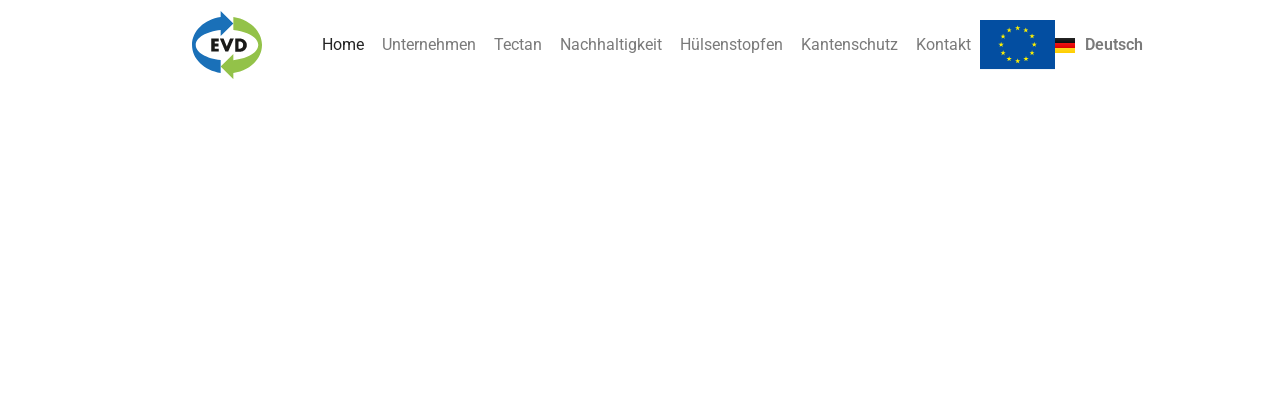

--- FILE ---
content_type: text/html; charset=UTF-8
request_url: https://www.evd-diez.de/
body_size: 100538
content:
<!doctype html>
<html lang="de-DE">
<head>
	<meta charset="UTF-8">
	<meta name="viewport" content="width=device-width, initial-scale=1">
	<link rel="profile" href="https://gmpg.org/xfn/11">
	<meta name='robots' content='index, follow, max-image-preview:large, max-snippet:-1, max-video-preview:-1' />
<script id="cookieyes" type="text/javascript" src="https://cdn-cookieyes.com/client_data/00159bd4d23fb98ff5a54789/script.js"></script><link rel="alternate" href="https://www.evd-diez.de/" hreflang="de" />
<link rel="alternate" href="https://www.evd-diez.de/index.php/en/home-2/" hreflang="en" />

	<!-- This site is optimized with the Yoast SEO plugin v26.8 - https://yoast.com/product/yoast-seo-wordpress/ -->
	<title>Home - EVD Diez</title>
	<link rel="canonical" href="https://www.evd-diez.de/" />
	<meta property="og:locale" content="de_DE" />
	<meta property="og:locale:alternate" content="en_GB" />
	<meta property="og:type" content="website" />
	<meta property="og:title" content="Home - EVD Diez" />
	<meta property="og:description" content="Sicherer. Produktiver. Nachhaltiger. Papier und Polyethylen ergeben zusammen den formstabilen Werkstoff Tectan®, welcher unsere Hülsenstopfen noch strapazierfähiger macht. Dadurch eignen sie sich optimal zur Stabilisierung von Wickelhülsen während des Transports. Mehr erfahren Sicherer. Produktiver. Nachhaltiger. Unsere Kantenschutzwinkel werden aus dem patentierten Werkstoff Tectan® hergestellt. Dieser sorgt für eine hohe Widerstandskraft und Belastbarkeit, wodurch die Kantenschutzwinkel [&hellip;]" />
	<meta property="og:url" content="https://www.evd-diez.de/" />
	<meta property="og:site_name" content="EVD Diez" />
	<meta property="article:modified_time" content="2025-08-07T10:09:33+00:00" />
	<meta property="og:image" content="https://www.evd-diez.de/wp-content/uploads/7c23f47c36be82317435451a5c173783.svg" />
	<meta name="twitter:card" content="summary_large_image" />
	<script type="application/ld+json" class="yoast-schema-graph">{"@context":"https://schema.org","@graph":[{"@type":"WebPage","@id":"https://www.evd-diez.de/","url":"https://www.evd-diez.de/","name":"Home - EVD Diez","isPartOf":{"@id":"https://www.evd-diez.de/#website"},"primaryImageOfPage":{"@id":"https://www.evd-diez.de/#primaryimage"},"image":{"@id":"https://www.evd-diez.de/#primaryimage"},"thumbnailUrl":"https://www.evd-diez.de/wp-content/uploads/7c23f47c36be82317435451a5c173783.svg","datePublished":"2024-03-22T16:54:01+00:00","dateModified":"2025-08-07T10:09:33+00:00","breadcrumb":{"@id":"https://www.evd-diez.de/#breadcrumb"},"inLanguage":"de","potentialAction":[{"@type":"ReadAction","target":["https://www.evd-diez.de/"]}]},{"@type":"ImageObject","inLanguage":"de","@id":"https://www.evd-diez.de/#primaryimage","url":"https://www.evd-diez.de/wp-content/uploads/7c23f47c36be82317435451a5c173783.svg","contentUrl":"https://www.evd-diez.de/wp-content/uploads/7c23f47c36be82317435451a5c173783.svg","width":95,"height":63},{"@type":"BreadcrumbList","@id":"https://www.evd-diez.de/#breadcrumb","itemListElement":[{"@type":"ListItem","position":1,"name":"Startseite"}]},{"@type":"WebSite","@id":"https://www.evd-diez.de/#website","url":"https://www.evd-diez.de/","name":"EVD Diez","description":"Entwicklungsgesellschaft für Verbundmaterial Diez (EVD)","potentialAction":[{"@type":"SearchAction","target":{"@type":"EntryPoint","urlTemplate":"https://www.evd-diez.de/?s={search_term_string}"},"query-input":{"@type":"PropertyValueSpecification","valueRequired":true,"valueName":"search_term_string"}}],"inLanguage":"de"}]}</script>
	<!-- / Yoast SEO plugin. -->


<link rel='dns-prefetch' href='//www.googletagmanager.com' />
<link rel="alternate" type="application/rss+xml" title="EVD Diez &raquo; Feed" href="https://www.evd-diez.de/index.php/feed/" />
<link rel="alternate" type="application/rss+xml" title="EVD Diez &raquo; Kommentar-Feed" href="https://www.evd-diez.de/index.php/comments/feed/" />
<link rel="alternate" title="oEmbed (JSON)" type="application/json+oembed" href="https://www.evd-diez.de/index.php/wp-json/oembed/1.0/embed?url=https%3A%2F%2Fwww.evd-diez.de%2F&#038;lang=de" />
<link rel="alternate" title="oEmbed (XML)" type="text/xml+oembed" href="https://www.evd-diez.de/index.php/wp-json/oembed/1.0/embed?url=https%3A%2F%2Fwww.evd-diez.de%2F&#038;format=xml&#038;lang=de" />
<style id='wp-img-auto-sizes-contain-inline-css'>
img:is([sizes=auto i],[sizes^="auto," i]){contain-intrinsic-size:3000px 1500px}
/*# sourceURL=wp-img-auto-sizes-contain-inline-css */
</style>
<style id='wp-emoji-styles-inline-css'>

	img.wp-smiley, img.emoji {
		display: inline !important;
		border: none !important;
		box-shadow: none !important;
		height: 1em !important;
		width: 1em !important;
		margin: 0 0.07em !important;
		vertical-align: -0.1em !important;
		background: none !important;
		padding: 0 !important;
	}
/*# sourceURL=wp-emoji-styles-inline-css */
</style>
<link rel='stylesheet' id='depicter-front-pre-css' href='https://www.evd-diez.de/wp-content/plugins/depicter/resources/styles/player/depicter-pre.css?ver=1768392528' media='all' />
<link rel="preload" as="style" onload="this.rel='stylesheet';this.onload=null" id='depicter--front-common-css' href='https://www.evd-diez.de/wp-content/plugins/depicter/resources/styles/player/depicter.css?ver=1768392528' media='all' />
<link rel='stylesheet' id='hello-elementor-css' href='https://www.evd-diez.de/wp-content/themes/hello-elementor/assets/css/reset.css?ver=3.4.4' media='all' />
<link rel='stylesheet' id='hello-elementor-theme-style-css' href='https://www.evd-diez.de/wp-content/themes/hello-elementor/assets/css/theme.css?ver=3.4.4' media='all' />
<link rel='stylesheet' id='hello-elementor-header-footer-css' href='https://www.evd-diez.de/wp-content/themes/hello-elementor/assets/css/header-footer.css?ver=3.4.4' media='all' />
<link rel='stylesheet' id='elementor-frontend-css' href='https://www.evd-diez.de/wp-content/plugins/elementor/assets/css/frontend.min.css?ver=3.31.1' media='all' />
<link rel='stylesheet' id='elementor-post-265-css' href='https://www.evd-diez.de/wp-content/uploads/elementor/css/post-265.css?ver=1769127942' media='all' />
<link rel='stylesheet' id='widget-image-css' href='https://www.evd-diez.de/wp-content/plugins/elementor/assets/css/widget-image.min.css?ver=3.31.1' media='all' />
<link rel='stylesheet' id='widget-nav-menu-css' href='https://www.evd-diez.de/wp-content/plugins/pro-elements/assets/css/widget-nav-menu.min.css?ver=3.30.0' media='all' />
<link rel='stylesheet' id='cpel-language-switcher-css' href='https://www.evd-diez.de/wp-content/plugins/connect-polylang-elementor/assets/css/language-switcher.min.css?ver=2.5.5' media='all' />
<link rel='stylesheet' id='widget-heading-css' href='https://www.evd-diez.de/wp-content/plugins/elementor/assets/css/widget-heading.min.css?ver=3.31.1' media='all' />
<link rel='stylesheet' id='elementor-post-277-css' href='https://www.evd-diez.de/wp-content/uploads/elementor/css/post-277.css?ver=1769129287' media='all' />
<link rel='stylesheet' id='elementor-post-267-css' href='https://www.evd-diez.de/wp-content/uploads/elementor/css/post-267.css?ver=1769129287' media='all' />
<link rel='stylesheet' id='elementor-post-275-css' href='https://www.evd-diez.de/wp-content/uploads/elementor/css/post-275.css?ver=1769129287' media='all' />
<link rel='stylesheet' id='elementor-gf-local-roboto-css' href='https://www.evd-diez.de/wp-content/uploads/elementor/google-fonts/css/roboto.css?ver=1742256193' media='all' />
<link rel='stylesheet' id='elementor-gf-local-robotoslab-css' href='https://www.evd-diez.de/wp-content/uploads/elementor/google-fonts/css/robotoslab.css?ver=1742256199' media='all' />
<link rel='stylesheet' id='elementor-gf-local-inter-css' href='https://www.evd-diez.de/wp-content/uploads/elementor/google-fonts/css/inter.css?ver=1742256212' media='all' />
<script id="cookie-law-info-wca-js-before">
const _ckyGsk = true;
//# sourceURL=cookie-law-info-wca-js-before
</script>
<script src="https://www.evd-diez.de/wp-content/plugins/cookie-law-info/lite/frontend/js/wca.min.js?ver=3.3.9.1" id="cookie-law-info-wca-js"></script>
<script src="https://www.evd-diez.de/wp-includes/js/jquery/jquery.min.js?ver=3.7.1" id="jquery-core-js"></script>
<script src="https://www.evd-diez.de/wp-includes/js/jquery/jquery-migrate.min.js?ver=3.4.1" id="jquery-migrate-js"></script>

<!-- Google Tag (gtac.js) durch Site-Kit hinzugefügt -->
<!-- Von Site Kit hinzugefügtes Google-Analytics-Snippet -->
<script src="https://www.googletagmanager.com/gtag/js?id=GT-WR93TN25" id="google_gtagjs-js" async></script>
<script id="google_gtagjs-js-after">
window.dataLayer = window.dataLayer || [];function gtag(){dataLayer.push(arguments);}
gtag("set","linker",{"domains":["www.evd-diez.de"]});
gtag("js", new Date());
gtag("set", "developer_id.dZTNiMT", true);
gtag("config", "GT-WR93TN25");
//# sourceURL=google_gtagjs-js-after
</script>
<link rel="https://api.w.org/" href="https://www.evd-diez.de/index.php/wp-json/" /><link rel="alternate" title="JSON" type="application/json" href="https://www.evd-diez.de/index.php/wp-json/wp/v2/pages/277" /><link rel="EditURI" type="application/rsd+xml" title="RSD" href="https://www.evd-diez.de/xmlrpc.php?rsd" />
<meta name="generator" content="Site Kit by Google 1.170.0" /><meta name="generator" content="Elementor 3.31.1; features: e_font_icon_svg, additional_custom_breakpoints, e_element_cache; settings: css_print_method-external, google_font-enabled, font_display-swap">
			<style>
				.e-con.e-parent:nth-of-type(n+4):not(.e-lazyloaded):not(.e-no-lazyload),
				.e-con.e-parent:nth-of-type(n+4):not(.e-lazyloaded):not(.e-no-lazyload) * {
					background-image: none !important;
				}
				@media screen and (max-height: 1024px) {
					.e-con.e-parent:nth-of-type(n+3):not(.e-lazyloaded):not(.e-no-lazyload),
					.e-con.e-parent:nth-of-type(n+3):not(.e-lazyloaded):not(.e-no-lazyload) * {
						background-image: none !important;
					}
				}
				@media screen and (max-height: 640px) {
					.e-con.e-parent:nth-of-type(n+2):not(.e-lazyloaded):not(.e-no-lazyload),
					.e-con.e-parent:nth-of-type(n+2):not(.e-lazyloaded):not(.e-no-lazyload) * {
						background-image: none !important;
					}
				}
			</style>
			<link rel="icon" href="https://www.evd-diez.de/wp-content/uploads/fc3e90821d7ec2a5dc0bb4bf9fe5ba58.svg" sizes="32x32" />
<link rel="icon" href="https://www.evd-diez.de/wp-content/uploads/fc3e90821d7ec2a5dc0bb4bf9fe5ba58.svg" sizes="192x192" />
<link rel="apple-touch-icon" href="https://www.evd-diez.de/wp-content/uploads/fc3e90821d7ec2a5dc0bb4bf9fe5ba58.svg" />
<meta name="msapplication-TileImage" content="https://www.evd-diez.de/wp-content/uploads/fc3e90821d7ec2a5dc0bb4bf9fe5ba58.svg" />
<style id='global-styles-inline-css'>
:root{--wp--preset--aspect-ratio--square: 1;--wp--preset--aspect-ratio--4-3: 4/3;--wp--preset--aspect-ratio--3-4: 3/4;--wp--preset--aspect-ratio--3-2: 3/2;--wp--preset--aspect-ratio--2-3: 2/3;--wp--preset--aspect-ratio--16-9: 16/9;--wp--preset--aspect-ratio--9-16: 9/16;--wp--preset--color--black: #000000;--wp--preset--color--cyan-bluish-gray: #abb8c3;--wp--preset--color--white: #ffffff;--wp--preset--color--pale-pink: #f78da7;--wp--preset--color--vivid-red: #cf2e2e;--wp--preset--color--luminous-vivid-orange: #ff6900;--wp--preset--color--luminous-vivid-amber: #fcb900;--wp--preset--color--light-green-cyan: #7bdcb5;--wp--preset--color--vivid-green-cyan: #00d084;--wp--preset--color--pale-cyan-blue: #8ed1fc;--wp--preset--color--vivid-cyan-blue: #0693e3;--wp--preset--color--vivid-purple: #9b51e0;--wp--preset--gradient--vivid-cyan-blue-to-vivid-purple: linear-gradient(135deg,rgb(6,147,227) 0%,rgb(155,81,224) 100%);--wp--preset--gradient--light-green-cyan-to-vivid-green-cyan: linear-gradient(135deg,rgb(122,220,180) 0%,rgb(0,208,130) 100%);--wp--preset--gradient--luminous-vivid-amber-to-luminous-vivid-orange: linear-gradient(135deg,rgb(252,185,0) 0%,rgb(255,105,0) 100%);--wp--preset--gradient--luminous-vivid-orange-to-vivid-red: linear-gradient(135deg,rgb(255,105,0) 0%,rgb(207,46,46) 100%);--wp--preset--gradient--very-light-gray-to-cyan-bluish-gray: linear-gradient(135deg,rgb(238,238,238) 0%,rgb(169,184,195) 100%);--wp--preset--gradient--cool-to-warm-spectrum: linear-gradient(135deg,rgb(74,234,220) 0%,rgb(151,120,209) 20%,rgb(207,42,186) 40%,rgb(238,44,130) 60%,rgb(251,105,98) 80%,rgb(254,248,76) 100%);--wp--preset--gradient--blush-light-purple: linear-gradient(135deg,rgb(255,206,236) 0%,rgb(152,150,240) 100%);--wp--preset--gradient--blush-bordeaux: linear-gradient(135deg,rgb(254,205,165) 0%,rgb(254,45,45) 50%,rgb(107,0,62) 100%);--wp--preset--gradient--luminous-dusk: linear-gradient(135deg,rgb(255,203,112) 0%,rgb(199,81,192) 50%,rgb(65,88,208) 100%);--wp--preset--gradient--pale-ocean: linear-gradient(135deg,rgb(255,245,203) 0%,rgb(182,227,212) 50%,rgb(51,167,181) 100%);--wp--preset--gradient--electric-grass: linear-gradient(135deg,rgb(202,248,128) 0%,rgb(113,206,126) 100%);--wp--preset--gradient--midnight: linear-gradient(135deg,rgb(2,3,129) 0%,rgb(40,116,252) 100%);--wp--preset--font-size--small: 13px;--wp--preset--font-size--medium: 20px;--wp--preset--font-size--large: 36px;--wp--preset--font-size--x-large: 42px;--wp--preset--spacing--20: 0.44rem;--wp--preset--spacing--30: 0.67rem;--wp--preset--spacing--40: 1rem;--wp--preset--spacing--50: 1.5rem;--wp--preset--spacing--60: 2.25rem;--wp--preset--spacing--70: 3.38rem;--wp--preset--spacing--80: 5.06rem;--wp--preset--shadow--natural: 6px 6px 9px rgba(0, 0, 0, 0.2);--wp--preset--shadow--deep: 12px 12px 50px rgba(0, 0, 0, 0.4);--wp--preset--shadow--sharp: 6px 6px 0px rgba(0, 0, 0, 0.2);--wp--preset--shadow--outlined: 6px 6px 0px -3px rgb(255, 255, 255), 6px 6px rgb(0, 0, 0);--wp--preset--shadow--crisp: 6px 6px 0px rgb(0, 0, 0);}:root { --wp--style--global--content-size: 800px;--wp--style--global--wide-size: 1200px; }:where(body) { margin: 0; }.wp-site-blocks > .alignleft { float: left; margin-right: 2em; }.wp-site-blocks > .alignright { float: right; margin-left: 2em; }.wp-site-blocks > .aligncenter { justify-content: center; margin-left: auto; margin-right: auto; }:where(.wp-site-blocks) > * { margin-block-start: 24px; margin-block-end: 0; }:where(.wp-site-blocks) > :first-child { margin-block-start: 0; }:where(.wp-site-blocks) > :last-child { margin-block-end: 0; }:root { --wp--style--block-gap: 24px; }:root :where(.is-layout-flow) > :first-child{margin-block-start: 0;}:root :where(.is-layout-flow) > :last-child{margin-block-end: 0;}:root :where(.is-layout-flow) > *{margin-block-start: 24px;margin-block-end: 0;}:root :where(.is-layout-constrained) > :first-child{margin-block-start: 0;}:root :where(.is-layout-constrained) > :last-child{margin-block-end: 0;}:root :where(.is-layout-constrained) > *{margin-block-start: 24px;margin-block-end: 0;}:root :where(.is-layout-flex){gap: 24px;}:root :where(.is-layout-grid){gap: 24px;}.is-layout-flow > .alignleft{float: left;margin-inline-start: 0;margin-inline-end: 2em;}.is-layout-flow > .alignright{float: right;margin-inline-start: 2em;margin-inline-end: 0;}.is-layout-flow > .aligncenter{margin-left: auto !important;margin-right: auto !important;}.is-layout-constrained > .alignleft{float: left;margin-inline-start: 0;margin-inline-end: 2em;}.is-layout-constrained > .alignright{float: right;margin-inline-start: 2em;margin-inline-end: 0;}.is-layout-constrained > .aligncenter{margin-left: auto !important;margin-right: auto !important;}.is-layout-constrained > :where(:not(.alignleft):not(.alignright):not(.alignfull)){max-width: var(--wp--style--global--content-size);margin-left: auto !important;margin-right: auto !important;}.is-layout-constrained > .alignwide{max-width: var(--wp--style--global--wide-size);}body .is-layout-flex{display: flex;}.is-layout-flex{flex-wrap: wrap;align-items: center;}.is-layout-flex > :is(*, div){margin: 0;}body .is-layout-grid{display: grid;}.is-layout-grid > :is(*, div){margin: 0;}body{padding-top: 0px;padding-right: 0px;padding-bottom: 0px;padding-left: 0px;}a:where(:not(.wp-element-button)){text-decoration: underline;}:root :where(.wp-element-button, .wp-block-button__link){background-color: #32373c;border-width: 0;color: #fff;font-family: inherit;font-size: inherit;font-style: inherit;font-weight: inherit;letter-spacing: inherit;line-height: inherit;padding-top: calc(0.667em + 2px);padding-right: calc(1.333em + 2px);padding-bottom: calc(0.667em + 2px);padding-left: calc(1.333em + 2px);text-decoration: none;text-transform: inherit;}.has-black-color{color: var(--wp--preset--color--black) !important;}.has-cyan-bluish-gray-color{color: var(--wp--preset--color--cyan-bluish-gray) !important;}.has-white-color{color: var(--wp--preset--color--white) !important;}.has-pale-pink-color{color: var(--wp--preset--color--pale-pink) !important;}.has-vivid-red-color{color: var(--wp--preset--color--vivid-red) !important;}.has-luminous-vivid-orange-color{color: var(--wp--preset--color--luminous-vivid-orange) !important;}.has-luminous-vivid-amber-color{color: var(--wp--preset--color--luminous-vivid-amber) !important;}.has-light-green-cyan-color{color: var(--wp--preset--color--light-green-cyan) !important;}.has-vivid-green-cyan-color{color: var(--wp--preset--color--vivid-green-cyan) !important;}.has-pale-cyan-blue-color{color: var(--wp--preset--color--pale-cyan-blue) !important;}.has-vivid-cyan-blue-color{color: var(--wp--preset--color--vivid-cyan-blue) !important;}.has-vivid-purple-color{color: var(--wp--preset--color--vivid-purple) !important;}.has-black-background-color{background-color: var(--wp--preset--color--black) !important;}.has-cyan-bluish-gray-background-color{background-color: var(--wp--preset--color--cyan-bluish-gray) !important;}.has-white-background-color{background-color: var(--wp--preset--color--white) !important;}.has-pale-pink-background-color{background-color: var(--wp--preset--color--pale-pink) !important;}.has-vivid-red-background-color{background-color: var(--wp--preset--color--vivid-red) !important;}.has-luminous-vivid-orange-background-color{background-color: var(--wp--preset--color--luminous-vivid-orange) !important;}.has-luminous-vivid-amber-background-color{background-color: var(--wp--preset--color--luminous-vivid-amber) !important;}.has-light-green-cyan-background-color{background-color: var(--wp--preset--color--light-green-cyan) !important;}.has-vivid-green-cyan-background-color{background-color: var(--wp--preset--color--vivid-green-cyan) !important;}.has-pale-cyan-blue-background-color{background-color: var(--wp--preset--color--pale-cyan-blue) !important;}.has-vivid-cyan-blue-background-color{background-color: var(--wp--preset--color--vivid-cyan-blue) !important;}.has-vivid-purple-background-color{background-color: var(--wp--preset--color--vivid-purple) !important;}.has-black-border-color{border-color: var(--wp--preset--color--black) !important;}.has-cyan-bluish-gray-border-color{border-color: var(--wp--preset--color--cyan-bluish-gray) !important;}.has-white-border-color{border-color: var(--wp--preset--color--white) !important;}.has-pale-pink-border-color{border-color: var(--wp--preset--color--pale-pink) !important;}.has-vivid-red-border-color{border-color: var(--wp--preset--color--vivid-red) !important;}.has-luminous-vivid-orange-border-color{border-color: var(--wp--preset--color--luminous-vivid-orange) !important;}.has-luminous-vivid-amber-border-color{border-color: var(--wp--preset--color--luminous-vivid-amber) !important;}.has-light-green-cyan-border-color{border-color: var(--wp--preset--color--light-green-cyan) !important;}.has-vivid-green-cyan-border-color{border-color: var(--wp--preset--color--vivid-green-cyan) !important;}.has-pale-cyan-blue-border-color{border-color: var(--wp--preset--color--pale-cyan-blue) !important;}.has-vivid-cyan-blue-border-color{border-color: var(--wp--preset--color--vivid-cyan-blue) !important;}.has-vivid-purple-border-color{border-color: var(--wp--preset--color--vivid-purple) !important;}.has-vivid-cyan-blue-to-vivid-purple-gradient-background{background: var(--wp--preset--gradient--vivid-cyan-blue-to-vivid-purple) !important;}.has-light-green-cyan-to-vivid-green-cyan-gradient-background{background: var(--wp--preset--gradient--light-green-cyan-to-vivid-green-cyan) !important;}.has-luminous-vivid-amber-to-luminous-vivid-orange-gradient-background{background: var(--wp--preset--gradient--luminous-vivid-amber-to-luminous-vivid-orange) !important;}.has-luminous-vivid-orange-to-vivid-red-gradient-background{background: var(--wp--preset--gradient--luminous-vivid-orange-to-vivid-red) !important;}.has-very-light-gray-to-cyan-bluish-gray-gradient-background{background: var(--wp--preset--gradient--very-light-gray-to-cyan-bluish-gray) !important;}.has-cool-to-warm-spectrum-gradient-background{background: var(--wp--preset--gradient--cool-to-warm-spectrum) !important;}.has-blush-light-purple-gradient-background{background: var(--wp--preset--gradient--blush-light-purple) !important;}.has-blush-bordeaux-gradient-background{background: var(--wp--preset--gradient--blush-bordeaux) !important;}.has-luminous-dusk-gradient-background{background: var(--wp--preset--gradient--luminous-dusk) !important;}.has-pale-ocean-gradient-background{background: var(--wp--preset--gradient--pale-ocean) !important;}.has-electric-grass-gradient-background{background: var(--wp--preset--gradient--electric-grass) !important;}.has-midnight-gradient-background{background: var(--wp--preset--gradient--midnight) !important;}.has-small-font-size{font-size: var(--wp--preset--font-size--small) !important;}.has-medium-font-size{font-size: var(--wp--preset--font-size--medium) !important;}.has-large-font-size{font-size: var(--wp--preset--font-size--large) !important;}.has-x-large-font-size{font-size: var(--wp--preset--font-size--x-large) !important;}
/*# sourceURL=global-styles-inline-css */
</style>
<link rel="preload" as="style" onload="this.rel='stylesheet';this.onload=null" id='depicter--1-custom-css' href='https://www.evd-diez.de/wp-content/uploads/depicter/css/1.css?ver=1768800709' media='all' />
<link rel='stylesheet' id='depicter-2-google-font-css' href='https://fonts.googleapis.com/css?family=Roboto%3A300%2C500&#038;display=swap&#038;ver=6.9' media='all' />
<link rel="preload" as="style" onload="this.rel='stylesheet';this.onload=null" id='depicter--2-custom-css' href='https://www.evd-diez.de/wp-content/uploads/depicter/css/2.css?ver=1768800709' media='all' />
</head>
<body data-rsssl=1 class="home wp-singular page-template-default page page-id-277 wp-embed-responsive wp-theme-hello-elementor esm-default hello-elementor-default elementor-default elementor-kit-265 elementor-page elementor-page-277">


<a class="skip-link screen-reader-text" href="#content">Zum Inhalt springen</a>

		<div data-elementor-type="header" data-elementor-id="267" class="elementor elementor-267 elementor-location-header" data-elementor-post-type="elementor_library">
			<div class="elementor-element elementor-element-69188c57 elementor-hidden-tablet elementor-hidden-mobile e-flex e-con-boxed e-con e-parent" data-id="69188c57" data-element_type="container">
					<div class="e-con-inner">
				<div class="elementor-element elementor-element-6b5294da elementor-widget__width-initial elementor-widget elementor-widget-image" data-id="6b5294da" data-element_type="widget" data-widget_type="image.default">
																<a href="https://www.evd-diez.de/">
							<img width="62" height="61" src="https://www.evd-diez.de/wp-content/uploads/fc3e90821d7ec2a5dc0bb4bf9fe5ba58.svg" class="attachment-large size-large wp-image-175" alt="" />								</a>
															</div>
				<div class="elementor-element elementor-element-6cbab22d elementor-nav-menu--dropdown-none elementor-widget elementor-widget-nav-menu" data-id="6cbab22d" data-element_type="widget" data-settings="{&quot;layout&quot;:&quot;horizontal&quot;,&quot;submenu_icon&quot;:{&quot;value&quot;:&quot;&lt;svg class=\&quot;e-font-icon-svg e-fas-caret-down\&quot; viewBox=\&quot;0 0 320 512\&quot; xmlns=\&quot;http:\/\/www.w3.org\/2000\/svg\&quot;&gt;&lt;path d=\&quot;M31.3 192h257.3c17.8 0 26.7 21.5 14.1 34.1L174.1 354.8c-7.8 7.8-20.5 7.8-28.3 0L17.2 226.1C4.6 213.5 13.5 192 31.3 192z\&quot;&gt;&lt;\/path&gt;&lt;\/svg&gt;&quot;,&quot;library&quot;:&quot;fa-solid&quot;}}" data-widget_type="nav-menu.default">
								<nav aria-label="Menu" class="elementor-nav-menu--main elementor-nav-menu__container elementor-nav-menu--layout-horizontal e--pointer-text e--animation-none">
				<ul id="menu-1-6cbab22d" class="elementor-nav-menu"><li class="menu-item menu-item-type-post_type menu-item-object-page menu-item-home current-menu-item page_item page-item-277 current_page_item menu-item-307"><a href="https://www.evd-diez.de/" aria-current="page" class="elementor-item elementor-item-active">Home</a></li>
<li class="menu-item menu-item-type-post_type menu-item-object-page menu-item-308"><a href="https://www.evd-diez.de/index.php/unternehmen-2/" class="elementor-item">Unternehmen</a></li>
<li class="menu-item menu-item-type-post_type menu-item-object-page menu-item-309"><a href="https://www.evd-diez.de/index.php/tectan/" class="elementor-item">Tectan</a></li>
<li class="menu-item menu-item-type-post_type menu-item-object-page menu-item-1372"><a href="https://www.evd-diez.de/index.php/nachhaltigkeit/" class="elementor-item">Nachhaltigkeit</a></li>
<li class="menu-item menu-item-type-post_type menu-item-object-page menu-item-310"><a href="https://www.evd-diez.de/index.php/huelsenstopfen/" class="elementor-item">Hülsenstopfen</a></li>
<li class="menu-item menu-item-type-post_type menu-item-object-page menu-item-311"><a href="https://www.evd-diez.de/index.php/kantenschutz/" class="elementor-item">Kantenschutz</a></li>
<li class="menu-item menu-item-type-post_type menu-item-object-page menu-item-313"><a href="https://www.evd-diez.de/index.php/kontakt/" class="elementor-item">Kontakt</a></li>
</ul>			</nav>
						<nav class="elementor-nav-menu--dropdown elementor-nav-menu__container" aria-hidden="true">
				<ul id="menu-2-6cbab22d" class="elementor-nav-menu"><li class="menu-item menu-item-type-post_type menu-item-object-page menu-item-home current-menu-item page_item page-item-277 current_page_item menu-item-307"><a href="https://www.evd-diez.de/" aria-current="page" class="elementor-item elementor-item-active" tabindex="-1">Home</a></li>
<li class="menu-item menu-item-type-post_type menu-item-object-page menu-item-308"><a href="https://www.evd-diez.de/index.php/unternehmen-2/" class="elementor-item" tabindex="-1">Unternehmen</a></li>
<li class="menu-item menu-item-type-post_type menu-item-object-page menu-item-309"><a href="https://www.evd-diez.de/index.php/tectan/" class="elementor-item" tabindex="-1">Tectan</a></li>
<li class="menu-item menu-item-type-post_type menu-item-object-page menu-item-1372"><a href="https://www.evd-diez.de/index.php/nachhaltigkeit/" class="elementor-item" tabindex="-1">Nachhaltigkeit</a></li>
<li class="menu-item menu-item-type-post_type menu-item-object-page menu-item-310"><a href="https://www.evd-diez.de/index.php/huelsenstopfen/" class="elementor-item" tabindex="-1">Hülsenstopfen</a></li>
<li class="menu-item menu-item-type-post_type menu-item-object-page menu-item-311"><a href="https://www.evd-diez.de/index.php/kantenschutz/" class="elementor-item" tabindex="-1">Kantenschutz</a></li>
<li class="menu-item menu-item-type-post_type menu-item-object-page menu-item-313"><a href="https://www.evd-diez.de/index.php/kontakt/" class="elementor-item" tabindex="-1">Kontakt</a></li>
</ul>			</nav>
						</div>
				<div class="elementor-element elementor-element-67aa77a9 elementor-widget elementor-widget-image" data-id="67aa77a9" data-element_type="widget" data-widget_type="image.default">
															<img width="95" height="63" src="https://www.evd-diez.de/wp-content/uploads/7c23f47c36be82317435451a5c173783.svg" class="attachment-large size-large wp-image-176" alt="" />															</div>
				<div style="--langs:1" class="elementor-element elementor-element-bc79e1a cpel-switcher--layout-dropdown cpel-switcher--drop-on-click cpel-switcher--drop-to-down cpel-switcher--aspect-ratio-43 elementor-widget elementor-widget-polylang-language-switcher" data-id="bc79e1a" data-element_type="widget" data-widget_type="polylang-language-switcher.default">
				<div class="elementor-widget-container">
					<nav class="cpel-switcher__nav"><div class="cpel-switcher__toggle cpel-switcher__lang" onclick="this.classList.toggle('cpel-switcher__toggle--on')"><a lang="de-DE" hreflang="de-DE" href="https://www.evd-diez.de/"><span class="cpel-switcher__flag cpel-switcher__flag--de"><img src="[data-uri]" alt="Deutsch" /></span><span class="cpel-switcher__name">Deutsch</span><i class="cpel-switcher__icon fas fa-caret-down" aria-hidden="true"></i></a></div><ul class="cpel-switcher__list"><li class="cpel-switcher__lang"><a lang="en-GB" hreflang="en-GB" href="https://www.evd-diez.de/index.php/en/home-2/"><span class="cpel-switcher__flag cpel-switcher__flag--gb"><img src="[data-uri]" alt="English" /></span><span class="cpel-switcher__name">English</span></a></li></ul></nav>				</div>
				</div>
					</div>
				</div>
		<div class="elementor-element elementor-element-7672694d elementor-hidden-desktop e-flex e-con-boxed e-con e-parent" data-id="7672694d" data-element_type="container">
					<div class="e-con-inner">
				<div class="elementor-element elementor-element-3eebac7b elementor-widget elementor-widget-image" data-id="3eebac7b" data-element_type="widget" data-widget_type="image.default">
																<a href="https://evd.lahnitsolutions.de/home/">
							<img width="62" height="61" src="https://www.evd-diez.de/wp-content/uploads/fc3e90821d7ec2a5dc0bb4bf9fe5ba58.svg" class="attachment-large size-large wp-image-175" alt="" />								</a>
															</div>
				<div class="elementor-element elementor-element-1fa2204 elementor-widget elementor-widget-image" data-id="1fa2204" data-element_type="widget" data-widget_type="image.default">
															<img width="95" height="63" src="https://www.evd-diez.de/wp-content/uploads/7c23f47c36be82317435451a5c173783.svg" class="attachment-large size-large wp-image-176" alt="" />															</div>
				<div class="elementor-element elementor-element-7011020a elementor-nav-menu--stretch elementor-nav-menu--dropdown-tablet elementor-nav-menu__text-align-aside elementor-nav-menu--toggle elementor-nav-menu--burger elementor-widget elementor-widget-nav-menu" data-id="7011020a" data-element_type="widget" data-settings="{&quot;full_width&quot;:&quot;stretch&quot;,&quot;layout&quot;:&quot;horizontal&quot;,&quot;submenu_icon&quot;:{&quot;value&quot;:&quot;&lt;svg class=\&quot;e-font-icon-svg e-fas-caret-down\&quot; viewBox=\&quot;0 0 320 512\&quot; xmlns=\&quot;http:\/\/www.w3.org\/2000\/svg\&quot;&gt;&lt;path d=\&quot;M31.3 192h257.3c17.8 0 26.7 21.5 14.1 34.1L174.1 354.8c-7.8 7.8-20.5 7.8-28.3 0L17.2 226.1C4.6 213.5 13.5 192 31.3 192z\&quot;&gt;&lt;\/path&gt;&lt;\/svg&gt;&quot;,&quot;library&quot;:&quot;fa-solid&quot;},&quot;toggle&quot;:&quot;burger&quot;}" data-widget_type="nav-menu.default">
								<nav aria-label="Menu" class="elementor-nav-menu--main elementor-nav-menu__container elementor-nav-menu--layout-horizontal e--pointer-text e--animation-none">
				<ul id="menu-1-7011020a" class="elementor-nav-menu"><li class="menu-item menu-item-type-post_type menu-item-object-page menu-item-home current-menu-item page_item page-item-277 current_page_item menu-item-307"><a href="https://www.evd-diez.de/" aria-current="page" class="elementor-item elementor-item-active">Home</a></li>
<li class="menu-item menu-item-type-post_type menu-item-object-page menu-item-308"><a href="https://www.evd-diez.de/index.php/unternehmen-2/" class="elementor-item">Unternehmen</a></li>
<li class="menu-item menu-item-type-post_type menu-item-object-page menu-item-309"><a href="https://www.evd-diez.de/index.php/tectan/" class="elementor-item">Tectan</a></li>
<li class="menu-item menu-item-type-post_type menu-item-object-page menu-item-1372"><a href="https://www.evd-diez.de/index.php/nachhaltigkeit/" class="elementor-item">Nachhaltigkeit</a></li>
<li class="menu-item menu-item-type-post_type menu-item-object-page menu-item-310"><a href="https://www.evd-diez.de/index.php/huelsenstopfen/" class="elementor-item">Hülsenstopfen</a></li>
<li class="menu-item menu-item-type-post_type menu-item-object-page menu-item-311"><a href="https://www.evd-diez.de/index.php/kantenschutz/" class="elementor-item">Kantenschutz</a></li>
<li class="menu-item menu-item-type-post_type menu-item-object-page menu-item-313"><a href="https://www.evd-diez.de/index.php/kontakt/" class="elementor-item">Kontakt</a></li>
</ul>			</nav>
					<div class="elementor-menu-toggle" role="button" tabindex="0" aria-label="Menu Toggle" aria-expanded="false">
			<svg aria-hidden="true" role="presentation" class="elementor-menu-toggle__icon--open e-font-icon-svg e-eicon-menu-bar" viewBox="0 0 1000 1000" xmlns="http://www.w3.org/2000/svg"><path d="M104 333H896C929 333 958 304 958 271S929 208 896 208H104C71 208 42 237 42 271S71 333 104 333ZM104 583H896C929 583 958 554 958 521S929 458 896 458H104C71 458 42 487 42 521S71 583 104 583ZM104 833H896C929 833 958 804 958 771S929 708 896 708H104C71 708 42 737 42 771S71 833 104 833Z"></path></svg><svg aria-hidden="true" role="presentation" class="elementor-menu-toggle__icon--close e-font-icon-svg e-eicon-close" viewBox="0 0 1000 1000" xmlns="http://www.w3.org/2000/svg"><path d="M742 167L500 408 258 167C246 154 233 150 217 150 196 150 179 158 167 167 154 179 150 196 150 212 150 229 154 242 171 254L408 500 167 742C138 771 138 800 167 829 196 858 225 858 254 829L496 587 738 829C750 842 767 846 783 846 800 846 817 842 829 829 842 817 846 804 846 783 846 767 842 750 829 737L588 500 833 258C863 229 863 200 833 171 804 137 775 137 742 167Z"></path></svg>		</div>
					<nav class="elementor-nav-menu--dropdown elementor-nav-menu__container" aria-hidden="true">
				<ul id="menu-2-7011020a" class="elementor-nav-menu"><li class="menu-item menu-item-type-post_type menu-item-object-page menu-item-home current-menu-item page_item page-item-277 current_page_item menu-item-307"><a href="https://www.evd-diez.de/" aria-current="page" class="elementor-item elementor-item-active" tabindex="-1">Home</a></li>
<li class="menu-item menu-item-type-post_type menu-item-object-page menu-item-308"><a href="https://www.evd-diez.de/index.php/unternehmen-2/" class="elementor-item" tabindex="-1">Unternehmen</a></li>
<li class="menu-item menu-item-type-post_type menu-item-object-page menu-item-309"><a href="https://www.evd-diez.de/index.php/tectan/" class="elementor-item" tabindex="-1">Tectan</a></li>
<li class="menu-item menu-item-type-post_type menu-item-object-page menu-item-1372"><a href="https://www.evd-diez.de/index.php/nachhaltigkeit/" class="elementor-item" tabindex="-1">Nachhaltigkeit</a></li>
<li class="menu-item menu-item-type-post_type menu-item-object-page menu-item-310"><a href="https://www.evd-diez.de/index.php/huelsenstopfen/" class="elementor-item" tabindex="-1">Hülsenstopfen</a></li>
<li class="menu-item menu-item-type-post_type menu-item-object-page menu-item-311"><a href="https://www.evd-diez.de/index.php/kantenschutz/" class="elementor-item" tabindex="-1">Kantenschutz</a></li>
<li class="menu-item menu-item-type-post_type menu-item-object-page menu-item-313"><a href="https://www.evd-diez.de/index.php/kontakt/" class="elementor-item" tabindex="-1">Kontakt</a></li>
</ul>			</nav>
						</div>
					</div>
				</div>
				</div>
		
<main id="content" class="site-main post-277 page type-page status-publish hentry">

	
	<div class="page-content">
				<div data-elementor-type="wp-page" data-elementor-id="277" class="elementor elementor-277" data-elementor-post-type="page">
				<div class="elementor-element elementor-element-1714b8f3 e-flex e-con-boxed e-con e-parent" data-id="1714b8f3" data-element_type="container">
					<div class="e-con-inner">
				<div class="elementor-element elementor-element-5b26c760 elementor-widget elementor-widget-depicter_slider" data-id="5b26c760" data-element_type="widget" data-widget_type="depicter_slider.default">
				<div class="elementor-widget-container">
					<style id="depicter-1-inline-pre-css">

.depicter-1:not(.depicter-ready){
	width:1200px;
	height:600px;
}

/***** Tablet *****/
@media screen and (max-width: 1024px){

.depicter-1:not(.depicter-ready){
	width:1024px;
	height:6px;
}

}
/***** Mobile *****/
@media screen and (max-width: 767px){

.depicter-1:not(.depicter-ready){
	width:360px;
	height:740px;
}

}
</style>
<div id="depicter-1" class="depicter depicter-document depicter-revert depicter-1">

<div class="depicter-loading-container depicter-loading dotFlashing-dark"><div class="depicter-loading-dark depicter-dot-flashing">
   <span></span>
   <span></span>
   <span></span>
</div>
</div>

<div class="depicter-overlay-layers">
<div id="depicter-1-element-8" class="depicter-element depicter-layer depicter-1-element-8" data-type="bullet" data-wrap="true" data-name="Bullet 1" data-local-id="element-8" data-offset="x:1066px;y:500px;origin:tl" data-mobile-offset="x:281px;y:631px;origin:tl" data-width="auto,,auto" data-height="auto,,auto" data-responsive-scale="true,,"></div>
</div>

<div id="depicter-1-section-32" class="depicter-section depicter-1-section-32" data-name="Slide 5" data-type="section" data-local-id="section-32" data-slideshow-duration="2">
<picture id="depicter-1-element-91" class="depicter-element depicter-layer depicter-1-element-91" data-type="image" data-wrap="true" data-name="Image 15" data-local-id="element-91" data-offset="x:52px;y:40px;origin:tl" data-width="804px,," data-height="516px,," data-responsive-scale="true,," data-crop="false">
<source data-depicter-srcset="https://www.evd-diez.de/wp-content/uploads/Sl1Plug-804x516.jpg, https://www.evd-diez.de/wp-content/uploads/Sl1Plug-1608x1032.jpg 2x" srcset="[data-uri]" />
<img decoding="async" src="[data-uri]" data-depicter-src="https://www.evd-diez.de/wp-content/uploads/Sl1Plug-804x516.jpg" alt="" />
</picture>
<div id="depicter-1-element-36" class="depicter-element depicter-layer depicter-1-element-36" data-type="shape" data-wrap="true" data-name="Shape 7" data-local-id="element-36" data-offset="x:621px;y:173px;origin:tl" data-mobile-offset="x:67px;y:399px;origin:tl" data-width="515px,,283px" data-height="350px,,283px" data-responsive-scale="true,,"></div>

<h1 id="depicter-1-element-33" class="depicter-element depicter-layer depicter-1-element-33" data-type="text" data-wrap="true" data-name="Text 9" data-local-id="element-33" data-offset="x:653px;y:194px;origin:tl" data-mobile-offset="x:82px;y:410px;origin:tl" data-width="450px,,450px" data-height="auto,,auto" data-responsive-scale="true,,">Sicherer. Produktiver. <br>Nachhaltiger.</h1>

<p id="depicter-1-element-34" class="depicter-element depicter-layer depicter-1-element-34" data-type="text" data-wrap="true" data-name="Text 10" data-local-id="element-34" data-offset="x:653px;y:298px;origin:tl" data-mobile-offset="x:82px;y:482px;origin:tl" data-width="431px,,242px" data-height="auto,,auto" data-responsive-scale="true,," data-frame-class="depicter-1-element-34-frame">Papier und Polyethylen ergeben zusammen den formstabilen Werkstoff Tectan®, welcher unsere Hülsenstopfen noch strapazierfähiger macht. Dadurch eignen sie sich optimal zur Stabilisierung von Wickelhülsen während des Transports.</p>

<a href="https://www.evd-diez.de/index.php/huelsenstopfen/"><button id="depicter-1-element-35" class="depicter-element depicter-layer depicter-1-element-35" data-type="button" data-wrap="true" data-name="Button 5" data-local-id="element-35" data-offset="x:654px;y:464px;origin:tl" data-mobile-offset="x:87px;y:628px;origin:tl" data-width="110px,,110px" data-height="40px,,40px" data-responsive-scale="true,,"><span class="dp-inner-content">Mehr erfahren</span></button></a>
<div id="depicter-1-element-58" class="depicter-element depicter-layer depicter-1-element-58 depicter-hide-on-mobile" data-type="symbol" data-wrap="true" data-name="Symbol 4" data-local-id="element-58" data-offset="x:1130px;y:310px;origin:tl" data-mobile-offset="x:310px;y:416px;origin:tl" data-actions="[['gotoSection','click',0,{'type':'next','to':''}]]" data-width="44px,," data-height="96px,," data-responsive-scale="true,,">
	<svg width="16px" height="26px" viewBox="0 0 16.973 25.459"><path id="arrow_4R" d="M0,20.509l8.488-8.487L0,3.536,3.536,0,15.557,12.021l0,0h0L3.535,24.044Z" transform="translate(0.708 0.707)" /></svg>
</div>

<div id="depicter-1-element-59" class="depicter-element depicter-layer depicter-1-element-59 depicter-hide-on-mobile" data-type="symbol" data-wrap="true" data-name="Symbol 5" data-local-id="element-59" data-offset="x:580px;y:310px;origin:tl" data-mobile-offset="x:40px;y:415px;origin:tl" data-actions="[['gotoSection','click',0,{'type':'previous','to':''}]]" data-width="42px,," data-height="96px,," data-responsive-scale="true,,">
	<svg width="16px" height="26px" viewBox="0 0 16.971 25.459"><path id="arrow_4L" d="M0,12.024H0L12.02,0l3.536,3.536L7.069,12.023l8.487,8.487L12.02,24.044Z" transform="translate(0.707 0.707)" /></svg>
</div>

<picture id="depicter-1-element-86" class="depicter-element depicter-layer depicter-1-element-86" data-type="image" data-wrap="true" data-name="Image 10" data-local-id="element-86" data-offset="x:-618px;y:110px;origin:tl" data-width="475px,," data-height="238px,," data-responsive-scale="true,," data-crop="false">
<source data-depicter-srcset="https://www.evd-diez.de/wp-content/uploads/Las-Palmas-Speisekarte-Nov-25-475x238.jpeg, https://www.evd-diez.de/wp-content/uploads/Las-Palmas-Speisekarte-Nov-25-950x476.jpeg 2x" srcset="[data-uri]" />
<img decoding="async" src="[data-uri]" data-depicter-src="https://www.evd-diez.de/wp-content/uploads/Las-Palmas-Speisekarte-Nov-25-475x238.jpeg" alt="Kantenschutz 150" />
</picture></div>

<div id="depicter-1-section-44" class="depicter-section depicter-1-section-44" data-name="Slide 7" data-type="section" data-local-id="section-44" data-slideshow-duration="3">
<picture id="depicter-1-element-92" class="depicter-element depicter-layer depicter-1-element-92" data-type="image" data-wrap="true" data-name="Image 16" data-local-id="element-92" data-offset="x:52px;y:40px;origin:tl" data-width="804px,," data-height="513px,," data-responsive-scale="true,," data-crop="false">
<source data-depicter-srcset="https://www.evd-diez.de/wp-content/uploads/Sl2KS-804x513.jpg, https://www.evd-diez.de/wp-content/uploads/Sl2KS-1608x1026.jpg 2x" srcset="[data-uri]" />
<img decoding="async" src="[data-uri]" data-depicter-src="https://www.evd-diez.de/wp-content/uploads/Sl2KS-804x513.jpg" alt="" />
</picture>
<div id="depicter-1-element-52" class="depicter-element depicter-layer depicter-1-element-52" data-type="shape" data-wrap="true" data-name="Shape 10" data-local-id="element-52" data-offset="x:620px;y:175px;origin:tl" data-mobile-offset="x:57px;y:370px;origin:tl" data-width="515px,,283px" data-height="350px,,301px" data-responsive-scale="true,,"></div>

<h1 id="depicter-1-element-45" class="depicter-element depicter-layer depicter-1-element-45" data-type="text" data-wrap="true" data-name="Text 13" data-local-id="element-45" data-offset="x:653px;y:202px;origin:tl" data-mobile-offset="x:73px;y:392px;origin:tl" data-width="450px,,252px" data-height="auto,,auto" data-responsive-scale="true,,">Sicherer. Produktiver. <br>Nachhaltiger.</h1>

<p id="depicter-1-element-46" class="depicter-element depicter-layer depicter-1-element-46" data-type="text" data-wrap="true" data-name="Text 14" data-local-id="element-46" data-offset="x:654px;y:310px;origin:tl" data-mobile-offset="x:76px;y:466px;origin:tl" data-width="431px,,246px" data-height="auto,,auto" data-responsive-scale="true,," data-frame-class="depicter-1-element-46-frame">Unsere Kantenschutzwinkel werden aus dem patentierten Werkstoff Tectan® hergestellt. Dieser sorgt für eine hohe Widerstandskraft und Belastbarkeit, wodurch die Kantenschutzwinkel bei der Transportsicherung perfekten Schutz bieten.</p>

<a href="https://www.evd-diez.de/index.php/kantenschutz/"><button id="depicter-1-element-47" class="depicter-element depicter-layer depicter-1-element-47" data-type="button" data-wrap="true" data-name="Button 7" data-local-id="element-47" data-offset="x:653px;y:469px;origin:tl" data-mobile-offset="x:79px;y:608px;origin:tl" data-width="110px,,110px" data-height="40px,,40px" data-responsive-scale="true,,"><span class="dp-inner-content">Mehr erfahren</span></button></a>
<div id="depicter-1-element-55" class="depicter-element depicter-layer depicter-1-element-55 depicter-hide-on-mobile" data-type="symbol" data-wrap="true" data-name="Symbol 2" data-local-id="element-55" data-offset="x:580px;y:310px;origin:tl" data-mobile-offset="x:22px;y:479px;origin:tl" data-actions="[['gotoSection','click',0,{'type':'previous','to':''}]]" data-width="42px,,42px" data-height="96px,,96px" data-responsive-scale="true,,">
	<svg width="16px" height="26px" viewBox="0 0 16.971 25.459"><path id="arrow_4L" d="M0,12.024H0L12.02,0l3.536,3.536L7.069,12.023l8.487,8.487L12.02,24.044Z" transform="translate(0.707 0.707)" /></svg>
</div>

<div id="depicter-1-element-56" class="depicter-element depicter-layer depicter-1-element-56 depicter-hide-on-mobile" data-type="symbol" data-wrap="true" data-name="Symbol 3" data-local-id="element-56" data-offset="x:1130px;y:310px;origin:tl" data-mobile-offset="x:322px;y:473px;origin:tl" data-actions="[['gotoSection','click',0,{'type':'next','to':''}]]" data-width="44px,,44px" data-height="96px,,96px" data-responsive-scale="true,,">
	<svg width="16px" height="26px" viewBox="0 0 16.973 25.459"><path id="arrow_4R" d="M0,20.509l8.488-8.487L0,3.536,3.536,0,15.557,12.021l0,0h0L3.535,24.044Z" transform="translate(0.708 0.707)" /></svg>
</div>
</div>
</div>
<script>
(window.depicterSetups = window.depicterSetups || []).push(function(){
	Depicter.basePath = 'https://www.evd-diez.de/wp-content/plugins/depicter/resources/scripts/player/';
	const dpPlayer = Depicter.setup('.depicter-1',
		{"width":["1200","1024","360"],"height":["600","6","740"],"view":"basic","keepAspectRatio":true,"preload":0,"layout":"boxed","rtl":false,"initAfterAppear":false,"ajaxApiUrl":"https:\/\/www.evd-diez.de\/wp-admin\/admin-ajax.php","mouseSwipe":true,"touchSwipe":true,"useWatermark":false}
	);
});
</script>				</div>
				</div>
					</div>
				</div>
		<div class="elementor-element elementor-element-d21de76 e-flex e-con-boxed e-con e-parent" data-id="d21de76" data-element_type="container">
					<div class="e-con-inner">
		<div class="elementor-element elementor-element-bc64b7a e-con-full e-flex e-con e-child" data-id="bc64b7a" data-element_type="container">
		<div class="elementor-element elementor-element-8975ebc e-con-full e-flex e-con e-child" data-id="8975ebc" data-element_type="container" data-settings="{&quot;background_background&quot;:&quot;classic&quot;}">
				<div class="elementor-element elementor-element-8c29f37 elementor-widget elementor-widget-heading" data-id="8c29f37" data-element_type="widget" data-widget_type="heading.default">
					<div class="elementor-heading-title elementor-size-default">Tectan® <br>100 % Recycling für Mensch &amp; Umwelt</div>				</div>
				<div class="elementor-element elementor-element-d30f51a elementor-widget__width-initial elementor-widget-mobile__width-inherit elementor-widget elementor-widget-heading" data-id="d30f51a" data-element_type="widget" data-widget_type="heading.default">
					<div class="elementor-heading-title elementor-size-default"><p>Für die Herstellung von Tectan® Produkten verwenden wir 100
% Sekundärrohstoffe. Diese Rohstoffe der Getränkekartonindustrie werden in
einem speziell entwickelten Verfahren zerkleinert, getrocknet und zu Granulat
verarbeitet.</p>

</div>				</div>
		<a class="elementor-element elementor-element-c63ac73 e-con-full e-flex e-con e-child" data-id="c63ac73" data-element_type="container" data-settings="{&quot;background_background&quot;:&quot;classic&quot;}" href="https://www.evd-diez.de/index.php/tectan">
				<div class="elementor-element elementor-element-2c7d887 elementor-widget elementor-widget-heading" data-id="2c7d887" data-element_type="widget" data-widget_type="heading.default">
					<div class="elementor-heading-title elementor-size-default">Mehr erfahren</div>				</div>
				</a>
				</div>
		<div class="elementor-element elementor-element-b5991c0 e-con-full e-transform e-flex e-con e-child" data-id="b5991c0" data-element_type="container" data-settings="{&quot;background_background&quot;:&quot;classic&quot;,&quot;_transform_translateX_effect&quot;:{&quot;unit&quot;:&quot;px&quot;,&quot;size&quot;:25,&quot;sizes&quot;:[]},&quot;_transform_translateX_effect_tablet&quot;:{&quot;unit&quot;:&quot;px&quot;,&quot;size&quot;:&quot;&quot;,&quot;sizes&quot;:[]},&quot;_transform_translateX_effect_mobile&quot;:{&quot;unit&quot;:&quot;px&quot;,&quot;size&quot;:&quot;&quot;,&quot;sizes&quot;:[]},&quot;_transform_translateY_effect&quot;:{&quot;unit&quot;:&quot;px&quot;,&quot;size&quot;:&quot;&quot;,&quot;sizes&quot;:[]},&quot;_transform_translateY_effect_tablet&quot;:{&quot;unit&quot;:&quot;px&quot;,&quot;size&quot;:&quot;&quot;,&quot;sizes&quot;:[]},&quot;_transform_translateY_effect_mobile&quot;:{&quot;unit&quot;:&quot;px&quot;,&quot;size&quot;:&quot;&quot;,&quot;sizes&quot;:[]}}">
				</div>
				</div>
					</div>
				</div>
		<div class="elementor-element elementor-element-65f5b274 e-flex e-con-boxed e-con e-parent" data-id="65f5b274" data-element_type="container">
					<div class="e-con-inner">
		<div class="elementor-element elementor-element-5f321331 e-con-full e-flex e-con e-child" data-id="5f321331" data-element_type="container">
		<div class="elementor-element elementor-element-5b1b458d e-con-full e-flex e-con e-child" data-id="5b1b458d" data-element_type="container" data-settings="{&quot;background_background&quot;:&quot;classic&quot;}">
				</div>
		<div class="elementor-element elementor-element-442b90b3 e-con-full e-flex e-con e-child" data-id="442b90b3" data-element_type="container" data-settings="{&quot;background_background&quot;:&quot;classic&quot;}">
				<div class="elementor-element elementor-element-7269c4fb elementor-widget elementor-widget-heading" data-id="7269c4fb" data-element_type="widget" data-widget_type="heading.default">
					<div class="elementor-heading-title elementor-size-default">Hülsenstopfen</div>				</div>
				<div class="elementor-element elementor-element-3e1b6257 elementor-widget elementor-widget-heading" data-id="3e1b6257" data-element_type="widget" data-widget_type="heading.default">
					<div class="elementor-heading-title elementor-size-default">Unsere Hülsenstopfen bieten im inner- und im außerbetrieblichen Transport optimalen Schutz. Gefertigt aus dem patentierten Werkstoff Tectan® entsteht ein formstabiles und schlagzähes Produkt, welches sich hervorragend zur Stabilisierung von Wickelhülsen eignet.</div>				</div>
		<a class="elementor-element elementor-element-780cef1c e-con-full e-flex e-con e-child" data-id="780cef1c" data-element_type="container" data-settings="{&quot;background_background&quot;:&quot;classic&quot;}" href="https://www.evd-diez.de/index.php/huelsenstopfen/">
				<div class="elementor-element elementor-element-7c38b6bc elementor-widget elementor-widget-heading" data-id="7c38b6bc" data-element_type="widget" data-widget_type="heading.default">
					<div class="elementor-heading-title elementor-size-default">Mehr erfahren</div>				</div>
				</a>
		<div class="elementor-element elementor-element-477d8708 e-flex e-con-boxed e-con e-child" data-id="477d8708" data-element_type="container" data-settings="{&quot;background_background&quot;:&quot;classic&quot;}">
					<div class="e-con-inner">
					</div>
				</div>
				</div>
				</div>
		<div class="elementor-element elementor-element-4eff87d3 e-con-full e-flex e-con e-child" data-id="4eff87d3" data-element_type="container">
		<div class="elementor-element elementor-element-5cf8ea6d e-con-full e-flex e-con e-child" data-id="5cf8ea6d" data-element_type="container" data-settings="{&quot;background_background&quot;:&quot;classic&quot;}">
				</div>
		<div class="elementor-element elementor-element-2d4d7254 e-con-full e-flex e-con e-child" data-id="2d4d7254" data-element_type="container" data-settings="{&quot;background_background&quot;:&quot;classic&quot;}">
				<div class="elementor-element elementor-element-128cb720 elementor-widget elementor-widget-heading" data-id="128cb720" data-element_type="widget" data-widget_type="heading.default">
					<div class="elementor-heading-title elementor-size-default">Kantenschutz</div>				</div>
				<div class="elementor-element elementor-element-79445d6d elementor-widget elementor-widget-heading" data-id="79445d6d" data-element_type="widget" data-widget_type="heading.default">
					<div class="elementor-heading-title elementor-size-default">Im allgemeinen Güterverkehr ist Ladungssicherung ein wichtiges Thema. Die Ladung muss sowohl vor dem Verrutschen, als auch vor Beschädigung geschützt werden. Kantenschutzwinkel aus Tectan® bieten durch die besondere Geometrie und der vollflächigen Auflage einen optimalen Produktschutz.</div>				</div>
		<a class="elementor-element elementor-element-33f0f866 e-con-full e-flex e-con e-child" data-id="33f0f866" data-element_type="container" data-settings="{&quot;background_background&quot;:&quot;classic&quot;}" href="https://www.evd-diez.de/index.php/kantenschutz/">
				<div class="elementor-element elementor-element-595a8547 elementor-widget elementor-widget-heading" data-id="595a8547" data-element_type="widget" data-widget_type="heading.default">
					<div class="elementor-heading-title elementor-size-default">Mehr erfahren</div>				</div>
				</a>
		<div class="elementor-element elementor-element-12ea31cc e-flex e-con-boxed e-con e-child" data-id="12ea31cc" data-element_type="container" data-settings="{&quot;background_background&quot;:&quot;classic&quot;}">
					<div class="e-con-inner">
					</div>
				</div>
				</div>
				</div>
					</div>
				</div>
		<div class="elementor-element elementor-element-49b18544 e-flex e-con-boxed e-con e-parent" data-id="49b18544" data-element_type="container">
					<div class="e-con-inner">
				<div class="elementor-element elementor-element-3c67cada elementor-widget elementor-widget-depicter_slider" data-id="3c67cada" data-element_type="widget" data-widget_type="depicter_slider.default">
				<div class="elementor-widget-container">
					<style id="depicter-2-inline-pre-css">

.depicter-2:not(.depicter-ready){
	width:1200px;
	height:650px;
}

/***** Tablet *****/
@media screen and (max-width: 1024px){

.depicter-2:not(.depicter-ready){
	width:1024px;
	height:600px;
}

}
/***** Mobile *****/
@media screen and (max-width: 767px){

.depicter-2:not(.depicter-ready){
	width:360px;
	height:740px;
}

}
</style>
<div id="depicter-2" class="depicter depicter-document depicter-revert depicter-2">

<div class="depicter-loading-container depicter-loading dotFlashing-dark"><div class="depicter-loading-dark depicter-dot-flashing">
   <span></span>
   <span></span>
   <span></span>
</div>
</div>

<div class="depicter-overlay-layers">
<div id="depicter-2-element-62" class="depicter-element depicter-layer depicter-2-element-62" data-type="symbol" data-wrap="true" data-name="Symbol 1" data-local-id="element-62" data-offset="x:173px;y:234px;origin:mc" data-mobile-offset="x:-4px;y:126px;origin:mr" data-actions="[['gotoSection','click',0,{'type':'next','to':''}]]" data-width="40px,,40px" data-height="40px,,40px" data-responsive-scale="false,,">
	<svg width="16px" height="26px" viewBox="0 0 16.973 25.459"><path id="arrow_4R" d="M0,20.509l8.488-8.487L0,3.536,3.536,0,15.557,12.021l0,0h0L3.535,24.044Z" transform="translate(0.708 0.707)" /></svg>
</div>

<div id="depicter-2-element-63" class="depicter-element depicter-layer depicter-2-element-63" data-type="symbol" data-wrap="true" data-name="Symbol 2" data-local-id="element-63" data-offset="x:19px;y:234px;origin:ml" data-mobile-offset="x:0px;y:126px;origin:ml" data-actions="[['gotoSection','click',0,{'type':'previous','to':''}]]" data-width="40px,,40px" data-height="40px,,40px" data-responsive-scale="false,,">
	<svg width="16px" height="26px" viewBox="0 0 16.971 25.459"><path id="arrow_4L" d="M0,12.024H0L12.02,0l3.536,3.536L7.069,12.023l8.487,8.487L12.02,24.044Z" transform="translate(0.707 0.707)" /></svg>
</div>

</div>

<div id="depicter-2-section-88" class="depicter-section depicter-2-section-88" data-name="Slide 6" data-type="section" data-local-id="section-88" data-slideshow-duration="2">
<picture id="depicter-2-element-93" class="depicter-element depicter-layer depicter-2-element-93" data-type="image" data-wrap="true" data-name="Image 3" data-local-id="element-93" data-offset="x:15px;y:-59px;origin:mc" data-mobile-offset="x:0px;y:-127px;origin:mc" data-width="1062px,,328px" data-height="489px,,411px" data-responsive-scale="true,," data-crop="false">
<source data-depicter-srcset="https://www.evd-diez.de/wp-content/uploads/2024/03/878x489px_home_tectan-welt-slideshow_2-658-450500-328x411.jpg, https://www.evd-diez.de/wp-content/uploads/2024/03/878x489px_home_tectan-welt-slideshow_2-658-450500-656x822.jpg 2x" srcset="[data-uri]" media="(max-width: 767px)" />

<source data-depicter-srcset="https://www.evd-diez.de/wp-content/uploads/2024/03/878x489px_home_tectan-welt-slideshow_2-658-1062x489.jpg, https://www.evd-diez.de/wp-content/uploads/2024/03/878x489px_home_tectan-welt-slideshow_2-658-2124x978.jpg 2x" srcset="[data-uri]" media="(min-width: 768px)" />
<img decoding="async" src="[data-uri]" data-depicter-src="https://www.evd-diez.de/wp-content/uploads/2024/03/878x489px_home_tectan-welt-slideshow_2-658-450500-1062x489.jpg" alt="" />
</picture>
<div id="depicter-2-element-92" class="depicter-element depicter-layer depicter-2-element-92" data-type="shape" data-wrap="true" data-name="Shape 8" data-local-id="element-92" data-offset="x:73px;y:233px;origin:ml" data-mobile-offset="x:4px;y:115px;origin:mc" data-width="640px,,283px" data-height="149px,,235px" data-responsive-scale="false,,"></div>

<p id="depicter-2-element-89" class="depicter-element depicter-layer depicter-2-element-89" data-type="text" data-wrap="true" data-name="Text 3" data-local-id="element-89" data-offset="x:-134px;y:232px;origin:mc" data-mobile-offset="x:2px;y:116px;origin:mc" data-width="466px,,222px" data-height="auto,,auto" data-responsive-scale="false,," data-frame-class="depicter-2-element-89-frame">Der Einsatz modernster Spritzgusstechnologie ermöglicht die qualitativ hochwertige und umweltbewusste Fertigung unserer Tectan® Produkte.</p>

<p id="depicter-2-element-90" class="depicter-element depicter-layer depicter-2-element-90" data-type="text" data-wrap="true" data-name="Text 4" data-local-id="element-90" data-offset="x:107px;y:175px;origin:ml" data-mobile-offset="x:13px;y:34px;origin:mc" data-width="195px,,242px" data-height="auto,,auto" data-responsive-scale="false,," data-frame-class="depicter-2-element-90-frame">Die Produktion in Diez</p>
</div>

<div id="depicter-2-section-82" class="depicter-section depicter-2-section-82" data-name="Slide 12" data-type="section" data-local-id="section-82" data-slideshow-duration="2">
<picture id="depicter-2-element-87" class="depicter-element depicter-layer depicter-2-element-87" data-type="image" data-wrap="true" data-name="Image 18" data-local-id="element-87" data-offset="x:12px;y:-54px;origin:mc" data-mobile-offset="x:4px;y:-135px;origin:mc" data-width="1047px,,313px" data-height="489px,,369px" data-responsive-scale="false,," data-crop="false">
<source data-depicter-srcset="https://www.evd-diez.de/wp-content/uploads/2024/03/Tectan-Welt-Slideshow-1-660-340500-313x369.jpg, https://www.evd-diez.de/wp-content/uploads/2024/03/Tectan-Welt-Slideshow-1-660-340500-626x738.jpg 2x" srcset="[data-uri]" media="(max-width: 767px)" />

<source data-depicter-srcset="https://www.evd-diez.de/wp-content/uploads/2024/03/Tectan-Welt-Slideshow-1-660-1047x489.jpg, https://www.evd-diez.de/wp-content/uploads/2024/03/Tectan-Welt-Slideshow-1-660-2094x978.jpg 2x" srcset="[data-uri]" media="(min-width: 768px)" />
<img decoding="async" src="[data-uri]" data-depicter-src="https://www.evd-diez.de/wp-content/uploads/2024/03/Tectan-Welt-Slideshow-1-660-340500-1047x489.jpg" alt="" />
</picture>
<div id="depicter-2-element-85" class="depicter-element depicter-layer depicter-2-element-85" data-type="shape" data-wrap="true" data-name="Shape 13" data-local-id="element-85" data-offset="x:73px;y:233px;origin:ml" data-mobile-offset="x:4px;y:115px;origin:mc" data-width="640px,,283px" data-height="149px,,235px" data-responsive-scale="false,,"></div>

<p id="depicter-2-element-83" class="depicter-element depicter-layer depicter-2-element-83" data-type="text" data-wrap="true" data-name="Text 20" data-local-id="element-83" data-offset="x:-126px;y:244px;origin:mc" data-mobile-offset="x:2px;y:116px;origin:mc" data-width="445px,,222px" data-height="auto,,auto" data-responsive-scale="false,," data-frame-class="depicter-2-element-83-frame">Aus Reststoffen der Getränkekartonindustrie wird der Werk­stoff Tectan® hergestellt, der zum größten Teil aus Papier be­steht. Die Reststoffe (Rohstoffe) werden in einem speziell ent­wickelten Verfahren zerkleinert, getrocknet und zu Granulat verarbeitet. </p>

<p id="depicter-2-element-84" class="depicter-element depicter-layer depicter-2-element-84" data-type="text" data-wrap="true" data-name="Text 21" data-local-id="element-84" data-offset="x:107px;y:176px;origin:ml" data-mobile-offset="x:13px;y:34px;origin:mc" data-width="195px,,242px" data-height="auto,,auto" data-responsive-scale="false,," data-frame-class="depicter-2-element-84-frame">Die Produktion in Diez</p>
</div>

<div id="depicter-2-section-94" class="depicter-section depicter-2-section-94" data-name="Slide 7" data-type="section" data-local-id="section-94" data-slideshow-duration="2">
<picture id="depicter-2-element-99" class="depicter-element depicter-layer depicter-2-element-99" data-type="image" data-wrap="true" data-name="Image 5" data-local-id="element-99" data-offset="x:10px;y:-47px;origin:mc" data-mobile-offset="x:-1px;y:-136px;origin:mc" data-width="1029px,,319px" data-height="522px,,420px" data-responsive-scale="true,," data-crop="false">
<source data-depicter-srcset="https://www.evd-diez.de/wp-content/uploads/2024/03/Tectan-Huelsenstopfen-3-659-560500-319x420.jpg, https://www.evd-diez.de/wp-content/uploads/2024/03/Tectan-Huelsenstopfen-3-659-560500-638x840.jpg 2x" srcset="[data-uri]" media="(max-width: 767px)" />

<source data-depicter-srcset="https://www.evd-diez.de/wp-content/uploads/2024/03/Tectan-Huelsenstopfen-3-659-1029x522.jpg, https://www.evd-diez.de/wp-content/uploads/2024/03/Tectan-Huelsenstopfen-3-659-2058x1044.jpg 2x" srcset="[data-uri]" media="(min-width: 768px)" />
<img decoding="async" src="[data-uri]" data-depicter-src="https://www.evd-diez.de/wp-content/uploads/2024/03/Tectan-Huelsenstopfen-3-659-560500-1029x522.jpg" alt="" />
</picture>
<div id="depicter-2-element-98" class="depicter-element depicter-layer depicter-2-element-98" data-type="shape" data-wrap="true" data-name="Shape 9" data-local-id="element-98" data-offset="x:73px;y:247px;origin:ml" data-mobile-offset="x:4px;y:115px;origin:mc" data-width="640px,,283px" data-height="144px,,235px" data-responsive-scale="false,,"></div>

<p id="depicter-2-element-96" class="depicter-element depicter-layer depicter-2-element-96" data-type="text" data-wrap="true" data-name="Text 6" data-local-id="element-96" data-offset="x:107px;y:194px;origin:ml" data-mobile-offset="x:13px;y:34px;origin:mc" data-width="195px,,242px" data-height="auto,,auto" data-responsive-scale="false,," data-frame-class="depicter-2-element-96-frame">Die Produktion in Diez</p>

<p id="depicter-2-element-101" class="depicter-element depicter-layer depicter-2-element-101" data-type="text" data-wrap="true" data-name="Text 8" data-local-id="element-101" data-offset="x:-120px;y:263px;origin:mc" data-mobile-offset="x:2px;y:116px;origin:mc" data-width="466px,,222px" data-height="auto,,auto" data-responsive-scale="false,," data-frame-class="depicter-2-element-101-frame">Papier und Polyethylen ergeben zusammen den formstabilen Werkstoff Tectan®, welcher unsere Hülsenstopfen noch strapazierfähiger macht. Dadurch eignen sie sich optimal zur Stabilisierung von Wickelhülsen während des Transports.</p>
</div>
</div>
<script>
(window.depicterSetups = window.depicterSetups || []).push(function(){
	Depicter.basePath = 'https://www.evd-diez.de/wp-content/plugins/depicter/resources/scripts/player/';
	const dpPlayer = Depicter.setup('.depicter-2',
		{"width":["1200","1024","360"],"height":["650","600","740"],"view":"basic","keepAspectRatio":false,"preload":0,"layout":"boxed","rtl":false,"initAfterAppear":false,"ajaxApiUrl":"https:\/\/www.evd-diez.de\/wp-admin\/admin-ajax.php","mouseSwipe":true,"touchSwipe":true,"useWatermark":false}
	);
});
</script>				</div>
				</div>
					</div>
				</div>
		<div class="elementor-element elementor-element-25c08f3 e-flex e-con-boxed e-con e-parent" data-id="25c08f3" data-element_type="container">
					<div class="e-con-inner">
		<div class="elementor-element elementor-element-360facfa e-con-full e-flex e-con e-child" data-id="360facfa" data-element_type="container">
		<div class="elementor-element elementor-element-2b7dde29 e-con-full e-flex e-con e-child" data-id="2b7dde29" data-element_type="container" data-settings="{&quot;background_background&quot;:&quot;classic&quot;}">
				<div class="elementor-element elementor-element-721fc513 elementor-widget__width-initial elementor-absolute elementor-widget elementor-widget-heading" data-id="721fc513" data-element_type="widget" data-settings="{&quot;_position&quot;:&quot;absolute&quot;}" data-widget_type="heading.default">
					<div class="elementor-heading-title elementor-size-default">So erreichen Sie uns</div>				</div>
				<div class="elementor-element elementor-element-4cb18bd1 elementor-widget__width-initial elementor-absolute elementor-widget elementor-widget-heading" data-id="4cb18bd1" data-element_type="widget" data-settings="{&quot;_position&quot;:&quot;absolute&quot;}" data-widget_type="heading.default">
					<div class="elementor-heading-title elementor-size-default">Anfragen zu Tectan®, Hülsenstopfen<br />oder Kantenschutz:</div>				</div>
				<div class="elementor-element elementor-element-1a6f07a2 elementor-widget__width-initial elementor-absolute elementor-widget elementor-widget-heading" data-id="1a6f07a2" data-element_type="widget" data-settings="{&quot;_position&quot;:&quot;absolute&quot;}" data-widget_type="heading.default">
					<div class="elementor-heading-title elementor-size-default">Persönliche Beratung</div>				</div>
				<div class="elementor-element elementor-element-1c815bcd elementor-widget__width-initial elementor-absolute elementor-widget elementor-widget-heading" data-id="1c815bcd" data-element_type="widget" data-settings="{&quot;_position&quot;:&quot;absolute&quot;}" data-widget_type="heading.default">
					<div class="elementor-heading-title elementor-size-default">+49 (0)6432 1061</div>				</div>
				<div class="elementor-element elementor-element-278343fd elementor-widget__width-initial elementor-absolute elementor-widget elementor-widget-heading" data-id="278343fd" data-element_type="widget" data-settings="{&quot;_position&quot;:&quot;absolute&quot;}" data-widget_type="heading.default">
					<div class="elementor-heading-title elementor-size-default">oder per E-Mail</div>				</div>
				<div class="elementor-element elementor-element-3e360dca elementor-widget__width-initial elementor-absolute elementor-widget elementor-widget-heading" data-id="3e360dca" data-element_type="widget" data-settings="{&quot;_position&quot;:&quot;absolute&quot;}" data-widget_type="heading.default">
					<div class="elementor-heading-title elementor-size-default">info(at)evd-diez.de</div>				</div>
				</div>
				</div>
		<div class="elementor-element elementor-element-7738274f e-con-full e-flex e-con e-child" data-id="7738274f" data-element_type="container">
		<div class="elementor-element elementor-element-743f071d e-con-full e-flex e-con e-child" data-id="743f071d" data-element_type="container" data-settings="{&quot;background_background&quot;:&quot;classic&quot;}">
		<div class="elementor-element elementor-element-18b668b2 e-con-full e-flex e-con e-child" data-id="18b668b2" data-element_type="container" data-settings="{&quot;position&quot;:&quot;absolute&quot;}">
		<div class="elementor-element elementor-element-17fdbf93 e-con-full e-flex e-con e-child" data-id="17fdbf93" data-element_type="container" data-settings="{&quot;position&quot;:&quot;absolute&quot;,&quot;background_background&quot;:&quot;classic&quot;}">
				</div>
				</div>
				<div class="elementor-element elementor-element-4fdc88d7 elementor-widget__width-initial elementor-absolute elementor-widget elementor-widget-heading" data-id="4fdc88d7" data-element_type="widget" data-settings="{&quot;_position&quot;:&quot;absolute&quot;}" data-widget_type="heading.default">
					<div class="elementor-heading-title elementor-size-default">Iris Hess, Head of Sales &amp; Administration</div>				</div>
				</div>
				</div>
					</div>
				</div>
		<div class="elementor-element elementor-element-906a573 e-flex e-con-boxed e-con e-parent" data-id="906a573" data-element_type="container">
					<div class="e-con-inner">
		<div class="elementor-element elementor-element-ed05143 e-con-full e-flex e-con e-child" data-id="ed05143" data-element_type="container">
				<div class="elementor-element elementor-element-dc09374 elementor-widget elementor-widget-text-editor" data-id="dc09374" data-element_type="widget" data-widget_type="text-editor.default">
									<h6 class="content__half__headline eq"><strong>Über die Entwicklungsgesellschaft </strong><strong>für Verbundmaterial Diez (EVD)</strong></h6>
<p class="content__half__text">Die EVD mbh wurde 1990 von der Tetra Pak Gruppe gegrün­det, um Sekundärprodukte aus beschichteten Kartonabfällen herzustellen. Der daraus entstehende Werkstoff Tectan® wird für die Herstellung von Hülsenstopfen und Kantenschutz­winkeln genutzt, welche bei der Transportsicherung eine wichtige Rolle spielen. Moderne Hochleistungsmaschinen garantieren eine hohe Prozesssicherheit. Die daraus resultierende Qualität zeigt sich in der Zufriedenheit unseres stetig wachsenden Kundenstamms.</p>								</div>
				</div>
					</div>
				</div>
		<div class="elementor-element elementor-element-c28d0d1 e-flex e-con-boxed e-con e-parent" data-id="c28d0d1" data-element_type="container">
					<div class="e-con-inner">
				<div class="elementor-element elementor-element-7ece573 elementor-widget elementor-widget-image" data-id="7ece573" data-element_type="widget" data-widget_type="image.default">
															<img decoding="async" width="95" height="63" src="https://www.evd-diez.de/wp-content/uploads/7c23f47c36be82317435451a5c173783.svg" class="attachment-large size-large wp-image-176" alt="" />															</div>
				<div class="elementor-element elementor-element-7134899 elementor-widget elementor-widget-image" data-id="7134899" data-element_type="widget" data-widget_type="image.default">
															<img fetchpriority="high" decoding="async" width="1600" height="552" src="https://www.evd-diez.de/wp-content/uploads/0c9f4768a1cd2dc397ade90ae59f1d1ae2e74694.png" class="attachment-large size-large wp-image-187" alt="" srcset="https://www.evd-diez.de/wp-content/uploads/0c9f4768a1cd2dc397ade90ae59f1d1ae2e74694.png 1600w, https://www.evd-diez.de/wp-content/uploads/0c9f4768a1cd2dc397ade90ae59f1d1ae2e74694-768x265.png 768w, https://www.evd-diez.de/wp-content/uploads/0c9f4768a1cd2dc397ade90ae59f1d1ae2e74694-1536x530.png 1536w, https://www.evd-diez.de/wp-content/uploads/0c9f4768a1cd2dc397ade90ae59f1d1ae2e74694-200x69.png 200w" sizes="(max-width: 1600px) 100vw, 1600px" />															</div>
					</div>
				</div>
		<div class="elementor-element elementor-element-edd0b48 e-flex e-con-boxed e-con e-parent" data-id="edd0b48" data-element_type="container">
					<div class="e-con-inner">
				<div class="elementor-element elementor-element-fec5ece elementor-widget elementor-widget-text-editor" data-id="fec5ece" data-element_type="widget" data-widget_type="text-editor.default">
									<p class="content__half__text">Mit Hilfe des Einsatzes von Mitteln aus dem europäischen Fonds für regionale Entwicklung (EFRE) und des Landes Rheinland-Pfalz investieren wir in eine neue Spritzgiessmaschine zur Steigerung der Energie- und Ressourceneffizienz. Die Zielsetzung ist eine Steigerung von mindestens 20% der Energieeffizienz und die Einsparung von mindestens 40 Tonnen CO2 im Vergleich zur alten Anlagentechnik.</p>								</div>
					</div>
				</div>
				</div>
		
		
			</div>

	
</main>

			<div data-elementor-type="footer" data-elementor-id="275" class="elementor elementor-275 elementor-location-footer" data-elementor-post-type="elementor_library">
			<div class="elementor-element elementor-element-2400f7c9 e-flex e-con-boxed e-con e-parent" data-id="2400f7c9" data-element_type="container">
					<div class="e-con-inner">
		<div class="elementor-element elementor-element-19d218ef e-con-full e-flex e-con e-child" data-id="19d218ef" data-element_type="container">
		<div class="elementor-element elementor-element-229d8f82 e-con-full e-flex e-con e-child" data-id="229d8f82" data-element_type="container">
				<div class="elementor-element elementor-element-6a2a349a elementor-widget__width-initial elementor-nav-menu--dropdown-none elementor-widget elementor-widget-nav-menu" data-id="6a2a349a" data-element_type="widget" data-settings="{&quot;layout&quot;:&quot;horizontal&quot;,&quot;submenu_icon&quot;:{&quot;value&quot;:&quot;&lt;svg class=\&quot;e-font-icon-svg e-fas-caret-down\&quot; viewBox=\&quot;0 0 320 512\&quot; xmlns=\&quot;http:\/\/www.w3.org\/2000\/svg\&quot;&gt;&lt;path d=\&quot;M31.3 192h257.3c17.8 0 26.7 21.5 14.1 34.1L174.1 354.8c-7.8 7.8-20.5 7.8-28.3 0L17.2 226.1C4.6 213.5 13.5 192 31.3 192z\&quot;&gt;&lt;\/path&gt;&lt;\/svg&gt;&quot;,&quot;library&quot;:&quot;fa-solid&quot;}}" data-widget_type="nav-menu.default">
								<nav aria-label="Menu" class="elementor-nav-menu--main elementor-nav-menu__container elementor-nav-menu--layout-horizontal e--pointer-text e--animation-none">
				<ul id="menu-1-6a2a349a" class="elementor-nav-menu"><li class="menu-item menu-item-type-post_type menu-item-object-page menu-item-home current-menu-item page_item page-item-277 current_page_item menu-item-307"><a href="https://www.evd-diez.de/" aria-current="page" class="elementor-item elementor-item-active">Home</a></li>
<li class="menu-item menu-item-type-post_type menu-item-object-page menu-item-308"><a href="https://www.evd-diez.de/index.php/unternehmen-2/" class="elementor-item">Unternehmen</a></li>
<li class="menu-item menu-item-type-post_type menu-item-object-page menu-item-309"><a href="https://www.evd-diez.de/index.php/tectan/" class="elementor-item">Tectan</a></li>
<li class="menu-item menu-item-type-post_type menu-item-object-page menu-item-1372"><a href="https://www.evd-diez.de/index.php/nachhaltigkeit/" class="elementor-item">Nachhaltigkeit</a></li>
<li class="menu-item menu-item-type-post_type menu-item-object-page menu-item-310"><a href="https://www.evd-diez.de/index.php/huelsenstopfen/" class="elementor-item">Hülsenstopfen</a></li>
<li class="menu-item menu-item-type-post_type menu-item-object-page menu-item-311"><a href="https://www.evd-diez.de/index.php/kantenschutz/" class="elementor-item">Kantenschutz</a></li>
<li class="menu-item menu-item-type-post_type menu-item-object-page menu-item-313"><a href="https://www.evd-diez.de/index.php/kontakt/" class="elementor-item">Kontakt</a></li>
</ul>			</nav>
						<nav class="elementor-nav-menu--dropdown elementor-nav-menu__container" aria-hidden="true">
				<ul id="menu-2-6a2a349a" class="elementor-nav-menu"><li class="menu-item menu-item-type-post_type menu-item-object-page menu-item-home current-menu-item page_item page-item-277 current_page_item menu-item-307"><a href="https://www.evd-diez.de/" aria-current="page" class="elementor-item elementor-item-active" tabindex="-1">Home</a></li>
<li class="menu-item menu-item-type-post_type menu-item-object-page menu-item-308"><a href="https://www.evd-diez.de/index.php/unternehmen-2/" class="elementor-item" tabindex="-1">Unternehmen</a></li>
<li class="menu-item menu-item-type-post_type menu-item-object-page menu-item-309"><a href="https://www.evd-diez.de/index.php/tectan/" class="elementor-item" tabindex="-1">Tectan</a></li>
<li class="menu-item menu-item-type-post_type menu-item-object-page menu-item-1372"><a href="https://www.evd-diez.de/index.php/nachhaltigkeit/" class="elementor-item" tabindex="-1">Nachhaltigkeit</a></li>
<li class="menu-item menu-item-type-post_type menu-item-object-page menu-item-310"><a href="https://www.evd-diez.de/index.php/huelsenstopfen/" class="elementor-item" tabindex="-1">Hülsenstopfen</a></li>
<li class="menu-item menu-item-type-post_type menu-item-object-page menu-item-311"><a href="https://www.evd-diez.de/index.php/kantenschutz/" class="elementor-item" tabindex="-1">Kantenschutz</a></li>
<li class="menu-item menu-item-type-post_type menu-item-object-page menu-item-313"><a href="https://www.evd-diez.de/index.php/kontakt/" class="elementor-item" tabindex="-1">Kontakt</a></li>
</ul>			</nav>
						</div>
		<div class="elementor-element elementor-element-ded5337 e-con-full e-flex e-con e-child" data-id="ded5337" data-element_type="container">
				<div style="--langs:1" class="elementor-element elementor-element-7a66406 cpel-switcher--layout-dropdown cpel-switcher--align-left cpel-switcher--drop-on-hover cpel-switcher--drop-to-down cpel-switcher--aspect-ratio-43 elementor-widget elementor-widget-polylang-language-switcher" data-id="7a66406" data-element_type="widget" data-widget_type="polylang-language-switcher.default">
				<div class="elementor-widget-container">
					<nav class="cpel-switcher__nav"><div class="cpel-switcher__toggle cpel-switcher__lang" onclick="this.classList.toggle('cpel-switcher__toggle--on')"><a lang="de-DE" hreflang="de-DE" href="https://www.evd-diez.de/"><span class="cpel-switcher__flag cpel-switcher__flag--de"><img src="[data-uri]" alt="Deutsch" /></span><span class="cpel-switcher__name">Deutsch</span><i class="cpel-switcher__icon fas fa-caret-down" aria-hidden="true"></i></a></div><ul class="cpel-switcher__list"><li class="cpel-switcher__lang"><a lang="en-GB" hreflang="en-GB" href="https://www.evd-diez.de/index.php/en/home-2/"><span class="cpel-switcher__flag cpel-switcher__flag--gb"><img src="[data-uri]" alt="English" /></span><span class="cpel-switcher__name">English</span></a></li></ul></nav>				</div>
				</div>
				</div>
				</div>
		<div class="elementor-element elementor-element-3fd1a6fc e-flex e-con-boxed e-con e-child" data-id="3fd1a6fc" data-element_type="container">
					<div class="e-con-inner">
				<div class="elementor-element elementor-element-3d6016cc elementor-widget__width-initial elementor-nav-menu--dropdown-none elementor-widget elementor-widget-nav-menu" data-id="3d6016cc" data-element_type="widget" data-settings="{&quot;layout&quot;:&quot;horizontal&quot;,&quot;submenu_icon&quot;:{&quot;value&quot;:&quot;&lt;svg class=\&quot;e-font-icon-svg e-fas-caret-down\&quot; viewBox=\&quot;0 0 320 512\&quot; xmlns=\&quot;http:\/\/www.w3.org\/2000\/svg\&quot;&gt;&lt;path d=\&quot;M31.3 192h257.3c17.8 0 26.7 21.5 14.1 34.1L174.1 354.8c-7.8 7.8-20.5 7.8-28.3 0L17.2 226.1C4.6 213.5 13.5 192 31.3 192z\&quot;&gt;&lt;\/path&gt;&lt;\/svg&gt;&quot;,&quot;library&quot;:&quot;fa-solid&quot;}}" data-widget_type="nav-menu.default">
								<nav aria-label="Menu" class="elementor-nav-menu--main elementor-nav-menu__container elementor-nav-menu--layout-horizontal e--pointer-underline e--animation-none">
				<ul id="menu-1-3d6016cc" class="elementor-nav-menu"><li class="menu-item menu-item-type-post_type menu-item-object-page menu-item-314"><a href="https://www.evd-diez.de/index.php/impressum/" class="elementor-item">Impressum</a></li>
<li class="menu-item menu-item-type-post_type menu-item-object-page menu-item-315"><a href="https://www.evd-diez.de/index.php/datenschutz/" class="elementor-item">Datenschutz</a></li>
<li class="menu-item menu-item-type-post_type menu-item-object-page menu-item-316"><a href="https://www.evd-diez.de/index.php/allg-geschaeftsbedingungen/" class="elementor-item"> Allg. Geschäftsbedingungen</a></li>
</ul>			</nav>
						<nav class="elementor-nav-menu--dropdown elementor-nav-menu__container" aria-hidden="true">
				<ul id="menu-2-3d6016cc" class="elementor-nav-menu"><li class="menu-item menu-item-type-post_type menu-item-object-page menu-item-314"><a href="https://www.evd-diez.de/index.php/impressum/" class="elementor-item" tabindex="-1">Impressum</a></li>
<li class="menu-item menu-item-type-post_type menu-item-object-page menu-item-315"><a href="https://www.evd-diez.de/index.php/datenschutz/" class="elementor-item" tabindex="-1">Datenschutz</a></li>
<li class="menu-item menu-item-type-post_type menu-item-object-page menu-item-316"><a href="https://www.evd-diez.de/index.php/allg-geschaeftsbedingungen/" class="elementor-item" tabindex="-1"> Allg. Geschäftsbedingungen</a></li>
</ul>			</nav>
						</div>
				<div class="elementor-element elementor-element-1cc3a645 elementor-widget-mobile__width-initial elementor-widget elementor-widget-text-editor" data-id="1cc3a645" data-element_type="widget" data-widget_type="text-editor.default">
									<p>Copyright © 2025 EVD mbH. Alle Rechte vorbehalten.<br />Tectan® ist eine eingetragene Marke der EVD mbH.</p>								</div>
					</div>
				</div>
				</div>
					</div>
				</div>
				</div>
		
<script type="speculationrules">
{"prefetch":[{"source":"document","where":{"and":[{"href_matches":"/*"},{"not":{"href_matches":["/wp-*.php","/wp-admin/*","/wp-content/uploads/*","/wp-content/*","/wp-content/plugins/*","/wp-content/themes/hello-elementor/*","/*\\?(.+)"]}},{"not":{"selector_matches":"a[rel~=\"nofollow\"]"}},{"not":{"selector_matches":".no-prefetch, .no-prefetch a"}}]},"eagerness":"conservative"}]}
</script>
			<script>
				const lazyloadRunObserver = () => {
					const lazyloadBackgrounds = document.querySelectorAll( `.e-con.e-parent:not(.e-lazyloaded)` );
					const lazyloadBackgroundObserver = new IntersectionObserver( ( entries ) => {
						entries.forEach( ( entry ) => {
							if ( entry.isIntersecting ) {
								let lazyloadBackground = entry.target;
								if( lazyloadBackground ) {
									lazyloadBackground.classList.add( 'e-lazyloaded' );
								}
								lazyloadBackgroundObserver.unobserve( entry.target );
							}
						});
					}, { rootMargin: '200px 0px 200px 0px' } );
					lazyloadBackgrounds.forEach( ( lazyloadBackground ) => {
						lazyloadBackgroundObserver.observe( lazyloadBackground );
					} );
				};
				const events = [
					'DOMContentLoaded',
					'elementor/lazyload/observe',
				];
				events.forEach( ( event ) => {
					document.addEventListener( event, lazyloadRunObserver );
				} );
			</script>
			<script id="depicter--player-js-before">
window.depicterConfig = {"ajaxApiUrl":"https:\/\/www.evd-diez.de\/wp-admin\/admin-ajax.php"}
//# sourceURL=depicter--player-js-before
</script>
<script defer src="https://www.evd-diez.de/wp-content/plugins/depicter/resources/scripts/player/depicter.js?ver=1768392528" id="depicter--player-js"></script>
<script src="https://www.evd-diez.de/wp-content/themes/hello-elementor/assets/js/hello-frontend.js?ver=3.4.4" id="hello-theme-frontend-js"></script>
<script src="https://www.evd-diez.de/wp-content/plugins/elementor/assets/js/webpack.runtime.min.js?ver=3.31.1" id="elementor-webpack-runtime-js"></script>
<script src="https://www.evd-diez.de/wp-content/plugins/elementor/assets/js/frontend-modules.min.js?ver=3.31.1" id="elementor-frontend-modules-js"></script>
<script src="https://www.evd-diez.de/wp-includes/js/jquery/ui/core.min.js?ver=1.13.3" id="jquery-ui-core-js"></script>
<script id="elementor-frontend-js-before">
var elementorFrontendConfig = {"environmentMode":{"edit":false,"wpPreview":false,"isScriptDebug":false},"i18n":{"shareOnFacebook":"Auf Facebook teilen","shareOnTwitter":"Auf Twitter teilen","pinIt":"Anheften","download":"Download","downloadImage":"Bild downloaden","fullscreen":"Vollbild","zoom":"Zoom","share":"Teilen","playVideo":"Video abspielen","previous":"Zur\u00fcck","next":"Weiter","close":"Schlie\u00dfen","a11yCarouselPrevSlideMessage":"Vorheriger Slide","a11yCarouselNextSlideMessage":"N\u00e4chster Slide","a11yCarouselFirstSlideMessage":"This is the first slide","a11yCarouselLastSlideMessage":"This is the last slide","a11yCarouselPaginationBulletMessage":"Go to slide"},"is_rtl":false,"breakpoints":{"xs":0,"sm":480,"md":768,"lg":1025,"xl":1440,"xxl":1600},"responsive":{"breakpoints":{"mobile":{"label":"Mobil Hochformat","value":767,"default_value":767,"direction":"max","is_enabled":true},"mobile_extra":{"label":"Mobil Querformat","value":880,"default_value":880,"direction":"max","is_enabled":false},"tablet":{"label":"Tablet Hochformat","value":1024,"default_value":1024,"direction":"max","is_enabled":true},"tablet_extra":{"label":"Tablet Querformat","value":1200,"default_value":1200,"direction":"max","is_enabled":false},"laptop":{"label":"Laptop","value":1366,"default_value":1366,"direction":"max","is_enabled":false},"widescreen":{"label":"Breitbild","value":2400,"default_value":2400,"direction":"min","is_enabled":false}},"hasCustomBreakpoints":false},"version":"3.31.1","is_static":false,"experimentalFeatures":{"e_font_icon_svg":true,"additional_custom_breakpoints":true,"container":true,"e_optimized_markup":true,"hello-theme-header-footer":true,"nested-elements":true,"e_element_cache":true,"home_screen":true,"global_classes_should_enforce_capabilities":true,"e_variables":true,"cloud-library":true,"e_opt_in_v4_page":true},"urls":{"assets":"https:\/\/www.evd-diez.de\/wp-content\/plugins\/elementor\/assets\/","ajaxurl":"https:\/\/www.evd-diez.de\/wp-admin\/admin-ajax.php","uploadUrl":"https:\/\/www.evd-diez.de\/wp-content\/uploads"},"nonces":{"floatingButtonsClickTracking":"ce4ae10145"},"swiperClass":"swiper","settings":{"page":[],"editorPreferences":[]},"kit":{"active_breakpoints":["viewport_mobile","viewport_tablet"],"global_image_lightbox":"yes","lightbox_enable_counter":"yes","lightbox_enable_fullscreen":"yes","lightbox_enable_zoom":"yes","lightbox_enable_share":"yes","lightbox_title_src":"title","lightbox_description_src":"description","hello_header_logo_type":"title","hello_header_menu_layout":"horizontal"},"post":{"id":277,"title":"Home%20-%20EVD%20Diez","excerpt":"","featuredImage":false}};
//# sourceURL=elementor-frontend-js-before
</script>
<script src="https://www.evd-diez.de/wp-content/plugins/elementor/assets/js/frontend.min.js?ver=3.31.1" id="elementor-frontend-js"></script>
<script src="https://www.evd-diez.de/wp-content/plugins/pro-elements/assets/lib/smartmenus/jquery.smartmenus.min.js?ver=1.2.1" id="smartmenus-js"></script>
<script id="wp-consent-api-js-extra">
var consent_api = {"consent_type":"","waitfor_consent_hook":"","cookie_expiration":"30","cookie_prefix":"wp_consent"};
//# sourceURL=wp-consent-api-js-extra
</script>
<script src="https://www.evd-diez.de/wp-content/plugins/wp-consent-api/assets/js/wp-consent-api.min.js?ver=1.0.8" id="wp-consent-api-js"></script>
<script src="https://www.evd-diez.de/wp-content/plugins/pro-elements/assets/js/webpack-pro.runtime.min.js?ver=3.30.0" id="elementor-pro-webpack-runtime-js"></script>
<script src="https://www.evd-diez.de/wp-includes/js/dist/hooks.min.js?ver=dd5603f07f9220ed27f1" id="wp-hooks-js"></script>
<script src="https://www.evd-diez.de/wp-includes/js/dist/i18n.min.js?ver=c26c3dc7bed366793375" id="wp-i18n-js"></script>
<script id="wp-i18n-js-after">
wp.i18n.setLocaleData( { 'text direction\u0004ltr': [ 'ltr' ] } );
//# sourceURL=wp-i18n-js-after
</script>
<script id="elementor-pro-frontend-js-before">
var ElementorProFrontendConfig = {"ajaxurl":"https:\/\/www.evd-diez.de\/wp-admin\/admin-ajax.php","nonce":"d6c0c2bb6a","urls":{"assets":"https:\/\/www.evd-diez.de\/wp-content\/plugins\/pro-elements\/assets\/","rest":"https:\/\/www.evd-diez.de\/index.php\/wp-json\/"},"settings":{"lazy_load_background_images":true},"popup":{"hasPopUps":false},"shareButtonsNetworks":{"facebook":{"title":"Facebook","has_counter":true},"twitter":{"title":"Twitter"},"linkedin":{"title":"LinkedIn","has_counter":true},"pinterest":{"title":"Pinterest","has_counter":true},"reddit":{"title":"Reddit","has_counter":true},"vk":{"title":"VK","has_counter":true},"odnoklassniki":{"title":"OK","has_counter":true},"tumblr":{"title":"Tumblr"},"digg":{"title":"Digg"},"skype":{"title":"Skype"},"stumbleupon":{"title":"StumbleUpon","has_counter":true},"mix":{"title":"Mix"},"telegram":{"title":"Telegram"},"pocket":{"title":"Pocket","has_counter":true},"xing":{"title":"XING","has_counter":true},"whatsapp":{"title":"WhatsApp"},"email":{"title":"Email"},"print":{"title":"Print"},"x-twitter":{"title":"X"},"threads":{"title":"Threads"}},"facebook_sdk":{"lang":"de_DE","app_id":""},"lottie":{"defaultAnimationUrl":"https:\/\/www.evd-diez.de\/wp-content\/plugins\/pro-elements\/modules\/lottie\/assets\/animations\/default.json"}};
//# sourceURL=elementor-pro-frontend-js-before
</script>
<script src="https://www.evd-diez.de/wp-content/plugins/pro-elements/assets/js/frontend.min.js?ver=3.30.0" id="elementor-pro-frontend-js"></script>
<script src="https://www.evd-diez.de/wp-content/plugins/pro-elements/assets/js/elements-handlers.min.js?ver=3.30.0" id="pro-elements-handlers-js"></script>
<script id="wp-emoji-settings" type="application/json">
{"baseUrl":"https://s.w.org/images/core/emoji/17.0.2/72x72/","ext":".png","svgUrl":"https://s.w.org/images/core/emoji/17.0.2/svg/","svgExt":".svg","source":{"concatemoji":"https://www.evd-diez.de/wp-includes/js/wp-emoji-release.min.js?ver=6547b7d2048b313e372ff51a8803a534"}}
</script>
<script type="module">
/*! This file is auto-generated */
const a=JSON.parse(document.getElementById("wp-emoji-settings").textContent),o=(window._wpemojiSettings=a,"wpEmojiSettingsSupports"),s=["flag","emoji"];function i(e){try{var t={supportTests:e,timestamp:(new Date).valueOf()};sessionStorage.setItem(o,JSON.stringify(t))}catch(e){}}function c(e,t,n){e.clearRect(0,0,e.canvas.width,e.canvas.height),e.fillText(t,0,0);t=new Uint32Array(e.getImageData(0,0,e.canvas.width,e.canvas.height).data);e.clearRect(0,0,e.canvas.width,e.canvas.height),e.fillText(n,0,0);const a=new Uint32Array(e.getImageData(0,0,e.canvas.width,e.canvas.height).data);return t.every((e,t)=>e===a[t])}function p(e,t){e.clearRect(0,0,e.canvas.width,e.canvas.height),e.fillText(t,0,0);var n=e.getImageData(16,16,1,1);for(let e=0;e<n.data.length;e++)if(0!==n.data[e])return!1;return!0}function u(e,t,n,a){switch(t){case"flag":return n(e,"\ud83c\udff3\ufe0f\u200d\u26a7\ufe0f","\ud83c\udff3\ufe0f\u200b\u26a7\ufe0f")?!1:!n(e,"\ud83c\udde8\ud83c\uddf6","\ud83c\udde8\u200b\ud83c\uddf6")&&!n(e,"\ud83c\udff4\udb40\udc67\udb40\udc62\udb40\udc65\udb40\udc6e\udb40\udc67\udb40\udc7f","\ud83c\udff4\u200b\udb40\udc67\u200b\udb40\udc62\u200b\udb40\udc65\u200b\udb40\udc6e\u200b\udb40\udc67\u200b\udb40\udc7f");case"emoji":return!a(e,"\ud83e\u1fac8")}return!1}function f(e,t,n,a){let r;const o=(r="undefined"!=typeof WorkerGlobalScope&&self instanceof WorkerGlobalScope?new OffscreenCanvas(300,150):document.createElement("canvas")).getContext("2d",{willReadFrequently:!0}),s=(o.textBaseline="top",o.font="600 32px Arial",{});return e.forEach(e=>{s[e]=t(o,e,n,a)}),s}function r(e){var t=document.createElement("script");t.src=e,t.defer=!0,document.head.appendChild(t)}a.supports={everything:!0,everythingExceptFlag:!0},new Promise(t=>{let n=function(){try{var e=JSON.parse(sessionStorage.getItem(o));if("object"==typeof e&&"number"==typeof e.timestamp&&(new Date).valueOf()<e.timestamp+604800&&"object"==typeof e.supportTests)return e.supportTests}catch(e){}return null}();if(!n){if("undefined"!=typeof Worker&&"undefined"!=typeof OffscreenCanvas&&"undefined"!=typeof URL&&URL.createObjectURL&&"undefined"!=typeof Blob)try{var e="postMessage("+f.toString()+"("+[JSON.stringify(s),u.toString(),c.toString(),p.toString()].join(",")+"));",a=new Blob([e],{type:"text/javascript"});const r=new Worker(URL.createObjectURL(a),{name:"wpTestEmojiSupports"});return void(r.onmessage=e=>{i(n=e.data),r.terminate(),t(n)})}catch(e){}i(n=f(s,u,c,p))}t(n)}).then(e=>{for(const n in e)a.supports[n]=e[n],a.supports.everything=a.supports.everything&&a.supports[n],"flag"!==n&&(a.supports.everythingExceptFlag=a.supports.everythingExceptFlag&&a.supports[n]);var t;a.supports.everythingExceptFlag=a.supports.everythingExceptFlag&&!a.supports.flag,a.supports.everything||((t=a.source||{}).concatemoji?r(t.concatemoji):t.wpemoji&&t.twemoji&&(r(t.twemoji),r(t.wpemoji)))});
//# sourceURL=https://www.evd-diez.de/wp-includes/js/wp-emoji-loader.min.js
</script>

</body>
</html>


--- FILE ---
content_type: text/css
request_url: https://www.evd-diez.de/wp-content/uploads/elementor/css/post-277.css?ver=1769129287
body_size: 35539
content:
.elementor-277 .elementor-element.elementor-element-1714b8f3{--display:flex;--min-height:0px;}.elementor-277 .elementor-element.elementor-element-d21de76{--display:flex;--flex-direction:row;--container-widget-width:initial;--container-widget-height:100%;--container-widget-flex-grow:1;--container-widget-align-self:stretch;--flex-wrap-mobile:wrap;--justify-content:center;--gap:0px 0px;--row-gap:0px;--column-gap:0px;}.elementor-277 .elementor-element.elementor-element-bc64b7a{--display:flex;--flex-direction:row;--container-widget-width:calc( ( 1 - var( --container-widget-flex-grow ) ) * 100% );--container-widget-height:100%;--container-widget-flex-grow:1;--container-widget-align-self:stretch;--flex-wrap-mobile:wrap;--justify-content:center;--align-items:center;}.elementor-277 .elementor-element.elementor-element-8975ebc{--display:flex;--min-height:365px;--flex-direction:column;--container-widget-width:calc( ( 1 - var( --container-widget-flex-grow ) ) * 100% );--container-widget-height:initial;--container-widget-flex-grow:0;--container-widget-align-self:initial;--flex-wrap-mobile:wrap;--justify-content:center;--align-items:center;--flex-wrap:nowrap;--border-radius:5px 5px 5px 5px;box-shadow:0px 0px 90px 0px rgba(0, 0, 0, 0.07);--margin-top:0px;--margin-bottom:0px;--margin-left:0px;--margin-right:0px;--padding-top:0px;--padding-bottom:0px;--padding-left:0px;--padding-right:0px;--z-index:1;}.elementor-277 .elementor-element.elementor-element-8975ebc:not(.elementor-motion-effects-element-type-background), .elementor-277 .elementor-element.elementor-element-8975ebc > .elementor-motion-effects-container > .elementor-motion-effects-layer{background-color:#FFFFFF99;}.elementor-widget-heading .elementor-heading-title{font-family:var( --e-global-typography-primary-font-family ), Sans-serif;font-weight:var( --e-global-typography-primary-font-weight );color:var( --e-global-color-primary );}.elementor-277 .elementor-element.elementor-element-8c29f37{margin:0px 0px calc(var(--kit-widget-spacing, 0px) + 0px) -10px;z-index:0;}.elementor-277 .elementor-element.elementor-element-8c29f37 .elementor-heading-title{font-family:"Inter", Sans-serif;font-size:22.65px;font-weight:700;text-transform:none;font-style:normal;text-decoration:none;line-height:1.15em;letter-spacing:0em;color:#91C34B;}.elementor-277 .elementor-element.elementor-element-d30f51a{width:var( --container-widget-width, 434.97px );max-width:434.97px;--container-widget-width:434.97px;--container-widget-flex-grow:0;z-index:1;}.elementor-277 .elementor-element.elementor-element-d30f51a .elementor-heading-title{font-family:"Roboto", Sans-serif;font-size:14.5px;font-weight:400;text-transform:none;font-style:normal;text-decoration:none;line-height:1.59em;letter-spacing:0em;color:#626262;}.elementor-277 .elementor-element.elementor-element-c63ac73{--display:flex;--min-height:36px;--justify-content:center;--align-items:center;--container-widget-width:calc( ( 1 - var( --container-widget-flex-grow ) ) * 100% );--background-transition:0.3s;--border-radius:3.5px 3.5px 3.5px 3.5px;--margin-top:0px;--margin-bottom:0px;--margin-left:51px;--margin-right:0px;--padding-top:0px;--padding-bottom:0px;--padding-left:0px;--padding-right:0px;--z-index:2;}.elementor-277 .elementor-element.elementor-element-c63ac73:not(.elementor-motion-effects-element-type-background), .elementor-277 .elementor-element.elementor-element-c63ac73 > .elementor-motion-effects-container > .elementor-motion-effects-layer{background-color:#91C34B;}.elementor-277 .elementor-element.elementor-element-c63ac73:hover{background-color:#91C34BC9;}.elementor-277 .elementor-element.elementor-element-c63ac73.e-con{--align-self:flex-start;}.elementor-277 .elementor-element.elementor-element-2c7d887{z-index:0;text-align:center;}.elementor-277 .elementor-element.elementor-element-2c7d887 .elementor-heading-title{font-family:"Inter", Sans-serif;font-size:13.34px;font-weight:700;text-transform:uppercase;font-style:normal;text-decoration:none;line-height:1.05em;letter-spacing:0.75px;color:#FFFFFF;}.elementor-277 .elementor-element.elementor-element-b5991c0{--display:flex;--min-height:315px;--flex-direction:row;--container-widget-width:calc( ( 1 - var( --container-widget-flex-grow ) ) * 100% );--container-widget-height:100%;--container-widget-flex-grow:1;--container-widget-align-self:stretch;--flex-wrap-mobile:wrap;--justify-content:center;--align-items:center;--overflow:hidden;--margin-top:0px;--margin-bottom:0px;--margin-left:-104px;--margin-right:0px;--padding-top:0px;--padding-bottom:0px;--padding-left:0px;--padding-right:0px;}.elementor-277 .elementor-element.elementor-element-b5991c0:not(.elementor-motion-effects-element-type-background), .elementor-277 .elementor-element.elementor-element-b5991c0 > .elementor-motion-effects-container > .elementor-motion-effects-layer{background-image:url("https://www.evd-diez.de/wp-content/uploads/485x371px_unternehmen_process.jpg");background-position:center center;background-repeat:no-repeat;background-size:contain;}.elementor-277 .elementor-element.elementor-element-b5991c0.e-con{--e-con-transform-translateX:25px;--align-self:center;}.elementor-277 .elementor-element.elementor-element-65f5b274{--display:flex;--min-height:71vh;--flex-direction:row;--container-widget-width:initial;--container-widget-height:100%;--container-widget-flex-grow:1;--container-widget-align-self:stretch;--flex-wrap-mobile:wrap;--gap:0px 0px;--row-gap:0px;--column-gap:0px;--margin-top:20px;--margin-bottom:0px;--margin-left:0px;--margin-right:0px;}.elementor-277 .elementor-element.elementor-element-5f321331{--display:flex;--flex-direction:column;--container-widget-width:calc( ( 1 - var( --container-widget-flex-grow ) ) * 100% );--container-widget-height:initial;--container-widget-flex-grow:0;--container-widget-align-self:initial;--flex-wrap-mobile:wrap;--justify-content:center;--align-items:center;--gap:0px 0px;--row-gap:0px;--column-gap:0px;}.elementor-277 .elementor-element.elementor-element-5b1b458d{--display:flex;--min-height:321px;--overflow:hidden;--padding-top:0px;--padding-bottom:0px;--padding-left:0px;--padding-right:0px;--z-index:0;}.elementor-277 .elementor-element.elementor-element-5b1b458d:not(.elementor-motion-effects-element-type-background), .elementor-277 .elementor-element.elementor-element-5b1b458d > .elementor-motion-effects-container > .elementor-motion-effects-layer{background-image:url("https://www.evd-diez.de/wp-content/uploads/677798dbdb238e5b0cee7329df77b5ae488586a0.png");background-position:0px 0px;background-repeat:no-repeat;background-size:435px auto;}.elementor-277 .elementor-element.elementor-element-442b90b3{--display:flex;--min-height:0px;--border-radius:5px 5px 5px 5px;box-shadow:0px 0px 90px 0px rgba(0, 0, 0, 0.07);--margin-top:0px;--margin-bottom:0px;--margin-left:0px;--margin-right:0px;--padding-top:024px;--padding-bottom:024px;--padding-left:35px;--padding-right:35px;--z-index:1;}.elementor-277 .elementor-element.elementor-element-442b90b3:not(.elementor-motion-effects-element-type-background), .elementor-277 .elementor-element.elementor-element-442b90b3 > .elementor-motion-effects-container > .elementor-motion-effects-layer{background-color:#FFFFFF99;}.elementor-277 .elementor-element.elementor-element-7269c4fb{padding:20px 0px 0px 0px;z-index:0;}.elementor-277 .elementor-element.elementor-element-7269c4fb .elementor-heading-title{font-family:"Inter", Sans-serif;font-size:23.26px;font-weight:700;text-transform:none;font-style:normal;text-decoration:none;line-height:1.12em;letter-spacing:0em;color:#0F73B9;}.elementor-277 .elementor-element.elementor-element-3e1b6257{z-index:1;}.elementor-277 .elementor-element.elementor-element-3e1b6257 .elementor-heading-title{font-family:"Inter", Sans-serif;font-size:14.5px;font-weight:400;text-transform:none;font-style:normal;text-decoration:none;line-height:1.59em;letter-spacing:0em;color:#626262;}.elementor-277 .elementor-element.elementor-element-780cef1c{--display:flex;--min-height:36px;--justify-content:center;--align-items:center;--container-widget-width:calc( ( 1 - var( --container-widget-flex-grow ) ) * 100% );--background-transition:0.3s;--border-radius:3.5px 3.5px 3.5px 3.5px;--margin-top:0px;--margin-bottom:-70px;--margin-left:0px;--margin-right:0px;--padding-top:0px;--padding-bottom:0px;--padding-left:0px;--padding-right:0px;--z-index:2;}.elementor-277 .elementor-element.elementor-element-780cef1c:not(.elementor-motion-effects-element-type-background), .elementor-277 .elementor-element.elementor-element-780cef1c > .elementor-motion-effects-container > .elementor-motion-effects-layer{background-color:#0F73B9;}.elementor-277 .elementor-element.elementor-element-780cef1c:hover{background-color:#0F73B9;}.elementor-277 .elementor-element.elementor-element-7c38b6bc{z-index:0;text-align:center;}.elementor-277 .elementor-element.elementor-element-7c38b6bc .elementor-heading-title{font-family:"Inter", Sans-serif;font-size:13.34px;font-weight:700;text-transform:uppercase;font-style:normal;text-decoration:none;line-height:1.05em;letter-spacing:0.75px;color:#FFFFFF;}.elementor-277 .elementor-element.elementor-element-477d8708{--display:flex;--min-height:70px;--overflow:hidden;--margin-top:0px;--margin-bottom:20px;--margin-left:0px;--margin-right:0px;--padding-top:0px;--padding-bottom:0px;--padding-left:0px;--padding-right:0px;--z-index:0;}.elementor-277 .elementor-element.elementor-element-477d8708:not(.elementor-motion-effects-element-type-background), .elementor-277 .elementor-element.elementor-element-477d8708 > .elementor-motion-effects-container > .elementor-motion-effects-layer{background-image:url("https://www.evd-diez.de/wp-content/uploads/2bd36696d30f4d75aa7aa4f8a3588cea44a381b2.png");background-position:center right;background-repeat:no-repeat;background-size:60px auto;}.elementor-277 .elementor-element.elementor-element-477d8708.e-con{--align-self:center;}.elementor-277 .elementor-element.elementor-element-4eff87d3{--display:flex;--flex-direction:column;--container-widget-width:calc( ( 1 - var( --container-widget-flex-grow ) ) * 100% );--container-widget-height:initial;--container-widget-flex-grow:0;--container-widget-align-self:initial;--flex-wrap-mobile:wrap;--justify-content:center;--align-items:center;--gap:0px 0px;--row-gap:0px;--column-gap:0px;}.elementor-277 .elementor-element.elementor-element-5cf8ea6d{--display:flex;--min-height:321px;--overflow:hidden;--padding-top:0px;--padding-bottom:0px;--padding-left:0px;--padding-right:0px;--z-index:0;}.elementor-277 .elementor-element.elementor-element-5cf8ea6d:not(.elementor-motion-effects-element-type-background), .elementor-277 .elementor-element.elementor-element-5cf8ea6d > .elementor-motion-effects-container > .elementor-motion-effects-layer{background-image:url("https://www.evd-diez.de/wp-content/uploads/KS150_1.png");background-position:-14px -25px;background-repeat:no-repeat;background-size:contain;}.elementor-277 .elementor-element.elementor-element-2d4d7254{--display:flex;--min-height:0px;--border-radius:5px 5px 5px 5px;box-shadow:0px 0px 90px 0px rgba(0, 0, 0, 0.07);--margin-top:0px;--margin-bottom:0px;--margin-left:0px;--margin-right:0px;--padding-top:024px;--padding-bottom:024px;--padding-left:35px;--padding-right:35px;--z-index:1;}.elementor-277 .elementor-element.elementor-element-2d4d7254:not(.elementor-motion-effects-element-type-background), .elementor-277 .elementor-element.elementor-element-2d4d7254 > .elementor-motion-effects-container > .elementor-motion-effects-layer{background-color:#FFFFFF99;}.elementor-277 .elementor-element.elementor-element-128cb720{padding:20px 0px 0px 0px;z-index:0;}.elementor-277 .elementor-element.elementor-element-128cb720 .elementor-heading-title{font-family:"Inter", Sans-serif;font-size:23.26px;font-weight:700;text-transform:none;font-style:normal;text-decoration:none;line-height:1.12em;letter-spacing:0em;color:#0F73B9;}.elementor-277 .elementor-element.elementor-element-79445d6d{z-index:1;}.elementor-277 .elementor-element.elementor-element-79445d6d .elementor-heading-title{font-family:"Inter", Sans-serif;font-size:14.5px;font-weight:400;text-transform:none;font-style:normal;text-decoration:none;line-height:1.59em;letter-spacing:0em;color:#626262;}.elementor-277 .elementor-element.elementor-element-33f0f866{--display:flex;--min-height:36px;--justify-content:center;--align-items:center;--container-widget-width:calc( ( 1 - var( --container-widget-flex-grow ) ) * 100% );--background-transition:0.3s;--border-radius:3.5px 3.5px 3.5px 3.5px;--margin-top:0px;--margin-bottom:-70px;--margin-left:0px;--margin-right:0px;--padding-top:0px;--padding-bottom:0px;--padding-left:0px;--padding-right:0px;--z-index:2;}.elementor-277 .elementor-element.elementor-element-33f0f866:not(.elementor-motion-effects-element-type-background), .elementor-277 .elementor-element.elementor-element-33f0f866 > .elementor-motion-effects-container > .elementor-motion-effects-layer{background-color:#0F73B9;}.elementor-277 .elementor-element.elementor-element-33f0f866:hover{background-color:#0F73B9;}.elementor-277 .elementor-element.elementor-element-595a8547{z-index:0;text-align:center;}.elementor-277 .elementor-element.elementor-element-595a8547 .elementor-heading-title{font-family:"Inter", Sans-serif;font-size:13.34px;font-weight:700;text-transform:uppercase;font-style:normal;text-decoration:none;line-height:1.05em;letter-spacing:0.75px;color:#FFFFFF;}.elementor-277 .elementor-element.elementor-element-12ea31cc{--display:flex;--min-height:70px;--overflow:hidden;--margin-top:0px;--margin-bottom:20px;--margin-left:0px;--margin-right:0px;--padding-top:0px;--padding-bottom:0px;--padding-left:0px;--padding-right:0px;--z-index:0;}.elementor-277 .elementor-element.elementor-element-12ea31cc:not(.elementor-motion-effects-element-type-background), .elementor-277 .elementor-element.elementor-element-12ea31cc > .elementor-motion-effects-container > .elementor-motion-effects-layer{background-image:url("https://www.evd-diez.de/wp-content/uploads/2bd36696d30f4d75aa7aa4f8a3588cea44a381b2.png");background-position:center right;background-repeat:no-repeat;background-size:60px auto;}.elementor-277 .elementor-element.elementor-element-12ea31cc.e-con{--align-self:center;}.elementor-277 .elementor-element.elementor-element-49b18544{--display:flex;--flex-direction:row;--container-widget-width:initial;--container-widget-height:100%;--container-widget-flex-grow:1;--container-widget-align-self:stretch;--flex-wrap-mobile:wrap;}.elementor-277 .elementor-element.elementor-element-25c08f3{--display:flex;--flex-direction:row;--container-widget-width:initial;--container-widget-height:100%;--container-widget-flex-grow:1;--container-widget-align-self:stretch;--flex-wrap-mobile:wrap;--gap:0px 0px;--row-gap:0px;--column-gap:0px;--margin-top:15px;--margin-bottom:0px;--margin-left:0px;--margin-right:0px;}.elementor-277 .elementor-element.elementor-element-360facfa{--display:flex;--flex-direction:column;--container-widget-width:100%;--container-widget-height:initial;--container-widget-flex-grow:0;--container-widget-align-self:initial;--flex-wrap-mobile:wrap;}.elementor-277 .elementor-element.elementor-element-2b7dde29{--display:flex;--min-height:354px;--border-radius:5px 5px 5px 5px;box-shadow:0px 0px 90px 0px rgba(0, 0, 0, 0.07);--margin-top:0px;--margin-bottom:0px;--margin-left:37px;--margin-right:0px;--padding-top:0px;--padding-bottom:0px;--padding-left:0px;--padding-right:0px;--z-index:1;}.elementor-277 .elementor-element.elementor-element-2b7dde29:not(.elementor-motion-effects-element-type-background), .elementor-277 .elementor-element.elementor-element-2b7dde29 > .elementor-motion-effects-container > .elementor-motion-effects-layer{background-color:#0F73B9;}.elementor-277 .elementor-element.elementor-element-721fc513{width:var( --container-widget-width, 233.06px );max-width:233.06px;--container-widget-width:233.06px;--container-widget-flex-grow:0;top:50px;z-index:0;}body:not(.rtl) .elementor-277 .elementor-element.elementor-element-721fc513{left:50px;}body.rtl .elementor-277 .elementor-element.elementor-element-721fc513{right:50px;}.elementor-277 .elementor-element.elementor-element-721fc513 .elementor-heading-title{font-family:"Roboto", Sans-serif;font-size:23.26px;font-weight:700;text-transform:none;font-style:normal;text-decoration:none;line-height:1.12em;letter-spacing:0em;color:#FFFFFF;}.elementor-277 .elementor-element.elementor-element-4cb18bd1{width:var( --container-widget-width, 307.14px );max-width:307.14px;--container-widget-width:307.14px;--container-widget-flex-grow:0;top:101.5px;z-index:1;}body:not(.rtl) .elementor-277 .elementor-element.elementor-element-4cb18bd1{left:50px;}body.rtl .elementor-277 .elementor-element.elementor-element-4cb18bd1{right:50px;}.elementor-277 .elementor-element.elementor-element-4cb18bd1 .elementor-heading-title{font-family:"Roboto", Sans-serif;font-size:14.5px;font-weight:400;text-transform:uppercase;font-style:normal;text-decoration:none;line-height:1.59em;letter-spacing:0em;color:#FFFFFF;}.elementor-277 .elementor-element.elementor-element-1a6f07a2{width:var( --container-widget-width, 187px );max-width:187px;--container-widget-width:187px;--container-widget-flex-grow:0;top:164px;z-index:2;}body:not(.rtl) .elementor-277 .elementor-element.elementor-element-1a6f07a2{left:50px;}body.rtl .elementor-277 .elementor-element.elementor-element-1a6f07a2{right:50px;}.elementor-277 .elementor-element.elementor-element-1a6f07a2 .elementor-heading-title{font-family:"Roboto", Sans-serif;font-size:14.88px;font-weight:400;text-transform:uppercase;font-style:normal;text-decoration:none;line-height:1.55em;letter-spacing:0em;color:#FFFFFF;}.elementor-277 .elementor-element.elementor-element-1c815bcd{width:var( --container-widget-width, 199.47px );max-width:199.47px;--container-widget-width:199.47px;--container-widget-flex-grow:0;top:203px;z-index:3;}body:not(.rtl) .elementor-277 .elementor-element.elementor-element-1c815bcd{left:50px;}body.rtl .elementor-277 .elementor-element.elementor-element-1c815bcd{right:50px;}.elementor-277 .elementor-element.elementor-element-1c815bcd .elementor-heading-title{font-family:"Roboto", Sans-serif;font-size:16.45px;font-weight:700;text-transform:none;font-style:normal;text-decoration:none;line-height:1.4em;letter-spacing:0em;color:#FFFFFF;}.elementor-277 .elementor-element.elementor-element-278343fd{width:var( --container-widget-width, 129.01px );max-width:129.01px;--container-widget-width:129.01px;--container-widget-flex-grow:0;top:242px;z-index:4;}body:not(.rtl) .elementor-277 .elementor-element.elementor-element-278343fd{left:50px;}body.rtl .elementor-277 .elementor-element.elementor-element-278343fd{right:50px;}.elementor-277 .elementor-element.elementor-element-278343fd .elementor-heading-title{font-family:"Roboto", Sans-serif;font-size:14.88px;font-weight:400;text-transform:uppercase;font-style:normal;text-decoration:none;line-height:1.55em;letter-spacing:0em;color:#FFFFFF;}.elementor-277 .elementor-element.elementor-element-3e360dca{width:var( --container-widget-width, 213.17px );max-width:213.17px;--container-widget-width:213.17px;--container-widget-flex-grow:0;top:281px;z-index:5;}body:not(.rtl) .elementor-277 .elementor-element.elementor-element-3e360dca{left:50px;}body.rtl .elementor-277 .elementor-element.elementor-element-3e360dca{right:50px;}.elementor-277 .elementor-element.elementor-element-3e360dca .elementor-heading-title{font-family:"Roboto", Sans-serif;font-size:22.34px;font-weight:700;text-transform:none;font-style:normal;text-decoration:none;line-height:1.03em;letter-spacing:0em;color:#FFFFFF;}.elementor-277 .elementor-element.elementor-element-7738274f{--display:flex;--flex-direction:column;--container-widget-width:calc( ( 1 - var( --container-widget-flex-grow ) ) * 100% );--container-widget-height:initial;--container-widget-flex-grow:0;--container-widget-align-self:initial;--flex-wrap-mobile:wrap;--justify-content:center;--align-items:flex-start;}.elementor-277 .elementor-element.elementor-element-743f071d{--display:flex;--min-height:304px;--padding-top:0px;--padding-bottom:0px;--padding-left:0px;--padding-right:0px;--z-index:0;}.elementor-277 .elementor-element.elementor-element-743f071d:not(.elementor-motion-effects-element-type-background), .elementor-277 .elementor-element.elementor-element-743f071d > .elementor-motion-effects-container > .elementor-motion-effects-layer{background-color:#FFFFFF;}.elementor-277 .elementor-element.elementor-element-18b668b2{--display:flex;--position:absolute;--min-height:calc(100% - 0px);--overflow:hidden;--padding-top:0px;--padding-bottom:0px;--padding-left:0px;--padding-right:0px;top:0px;--z-index:0;}body:not(.rtl) .elementor-277 .elementor-element.elementor-element-18b668b2{left:0px;}body.rtl .elementor-277 .elementor-element.elementor-element-18b668b2{right:0px;}.elementor-277 .elementor-element.elementor-element-17fdbf93{--display:flex;--position:absolute;--min-height:306px;--overflow:hidden;--padding-top:0px;--padding-bottom:0px;--padding-left:0px;--padding-right:0px;top:0px;--z-index:0;}.elementor-277 .elementor-element.elementor-element-17fdbf93:not(.elementor-motion-effects-element-type-background), .elementor-277 .elementor-element.elementor-element-17fdbf93 > .elementor-motion-effects-container > .elementor-motion-effects-layer{background-image:url("https://www.evd-diez.de/wp-content/uploads/2f88df07b0249883806199b92329bb131418c58a.png");background-position:0px 0px;background-repeat:no-repeat;background-size:485px auto;}body:not(.rtl) .elementor-277 .elementor-element.elementor-element-17fdbf93{left:0px;}body.rtl .elementor-277 .elementor-element.elementor-element-17fdbf93{right:0px;}.elementor-277 .elementor-element.elementor-element-4fdc88d7{width:var( --container-widget-width, 248.04px );max-width:248.04px;--container-widget-width:248.04px;--container-widget-flex-grow:0;bottom:-21px;z-index:1;}body:not(.rtl) .elementor-277 .elementor-element.elementor-element-4fdc88d7{left:237px;}body.rtl .elementor-277 .elementor-element.elementor-element-4fdc88d7{right:237px;}.elementor-277 .elementor-element.elementor-element-4fdc88d7 .elementor-heading-title{font-family:"Roboto", Sans-serif;font-size:12.47px;font-weight:700;text-transform:none;font-style:normal;text-decoration:none;line-height:1.12em;letter-spacing:0em;color:#626262;}.elementor-277 .elementor-element.elementor-element-906a573{--display:flex;--flex-direction:row;--container-widget-width:calc( ( 1 - var( --container-widget-flex-grow ) ) * 100% );--container-widget-height:100%;--container-widget-flex-grow:1;--container-widget-align-self:stretch;--flex-wrap-mobile:wrap;--justify-content:center;--align-items:flex-start;--gap:0px 0px;--row-gap:0px;--column-gap:0px;}.elementor-277 .elementor-element.elementor-element-ed05143{--display:flex;--flex-direction:column;--container-widget-width:calc( ( 1 - var( --container-widget-flex-grow ) ) * 100% );--container-widget-height:initial;--container-widget-flex-grow:0;--container-widget-align-self:initial;--flex-wrap-mobile:wrap;--justify-content:center;--align-items:center;}.elementor-widget-text-editor{font-family:var( --e-global-typography-text-font-family ), Sans-serif;font-weight:var( --e-global-typography-text-font-weight );color:var( --e-global-color-text );}.elementor-widget-text-editor.elementor-drop-cap-view-stacked .elementor-drop-cap{background-color:var( --e-global-color-primary );}.elementor-widget-text-editor.elementor-drop-cap-view-framed .elementor-drop-cap, .elementor-widget-text-editor.elementor-drop-cap-view-default .elementor-drop-cap{color:var( --e-global-color-primary );border-color:var( --e-global-color-primary );}.elementor-277 .elementor-element.elementor-element-dc09374{font-family:"Roboto", Sans-serif;font-weight:400;color:#626262;}.elementor-277 .elementor-element.elementor-element-c28d0d1{--display:flex;--flex-direction:row;--container-widget-width:initial;--container-widget-height:100%;--container-widget-flex-grow:1;--container-widget-align-self:stretch;--flex-wrap-mobile:wrap;}.elementor-widget-image .widget-image-caption{color:var( --e-global-color-text );font-family:var( --e-global-typography-text-font-family ), Sans-serif;font-weight:var( --e-global-typography-text-font-weight );}.elementor-277 .elementor-element.elementor-element-7ece573 img{width:80px;}.elementor-277 .elementor-element.elementor-element-7134899 img{width:166px;}.elementor-277 .elementor-element.elementor-element-edd0b48{--display:flex;--flex-direction:row;--container-widget-width:initial;--container-widget-height:100%;--container-widget-flex-grow:1;--container-widget-align-self:stretch;--flex-wrap-mobile:wrap;}.elementor-277 .elementor-element.elementor-element-fec5ece{color:#626262;}:root{--page-title-display:none;}@media(max-width:1024px){.elementor-277 .elementor-element.elementor-element-8c29f37 .elementor-heading-title{font-size:18.8px;line-height:1.2em;}.elementor-277 .elementor-element.elementor-element-d30f51a .elementor-heading-title{font-size:13.34px;line-height:1.51em;}.elementor-277 .elementor-element.elementor-element-2c7d887 .elementor-heading-title{font-size:12.27px;line-height:1.2em;}.elementor-277 .elementor-element.elementor-element-5b1b458d:not(.elementor-motion-effects-element-type-background), .elementor-277 .elementor-element.elementor-element-5b1b458d > .elementor-motion-effects-container > .elementor-motion-effects-layer{background-position:0px 0px;}.elementor-277 .elementor-element.elementor-element-7269c4fb .elementor-heading-title{font-size:19.31px;line-height:1.2em;}.elementor-277 .elementor-element.elementor-element-3e1b6257 .elementor-heading-title{font-size:13.34px;line-height:1.51em;}.elementor-277 .elementor-element.elementor-element-7c38b6bc .elementor-heading-title{font-size:12.27px;line-height:1.2em;}.elementor-277 .elementor-element.elementor-element-5cf8ea6d:not(.elementor-motion-effects-element-type-background), .elementor-277 .elementor-element.elementor-element-5cf8ea6d > .elementor-motion-effects-container > .elementor-motion-effects-layer{background-position:0px 0px;}.elementor-277 .elementor-element.elementor-element-128cb720 .elementor-heading-title{font-size:19.31px;line-height:1.2em;}.elementor-277 .elementor-element.elementor-element-79445d6d .elementor-heading-title{font-size:13.34px;line-height:1.51em;}.elementor-277 .elementor-element.elementor-element-595a8547 .elementor-heading-title{font-size:12.27px;line-height:1.2em;}.elementor-277 .elementor-element.elementor-element-721fc513 .elementor-heading-title{font-size:19.31px;line-height:1.2em;}.elementor-277 .elementor-element.elementor-element-4cb18bd1 .elementor-heading-title{font-size:13.34px;line-height:1.51em;}.elementor-277 .elementor-element.elementor-element-1a6f07a2 .elementor-heading-title{font-size:13.69px;line-height:1.47em;}.elementor-277 .elementor-element.elementor-element-1c815bcd .elementor-heading-title{font-size:14.48px;line-height:1.4em;}.elementor-277 .elementor-element.elementor-element-278343fd .elementor-heading-title{font-size:13.69px;line-height:1.47em;}.elementor-277 .elementor-element.elementor-element-3e360dca .elementor-heading-title{font-size:18.54px;line-height:1.2em;}.elementor-277 .elementor-element.elementor-element-17fdbf93:not(.elementor-motion-effects-element-type-background), .elementor-277 .elementor-element.elementor-element-17fdbf93 > .elementor-motion-effects-container > .elementor-motion-effects-layer{background-position:0px 0px;}.elementor-277 .elementor-element.elementor-element-4fdc88d7 .elementor-heading-title{font-size:11.47px;line-height:1.2em;}}@media(max-width:767px){.elementor-277 .elementor-element.elementor-element-bc64b7a{--flex-direction:column-reverse;--container-widget-width:100%;--container-widget-height:initial;--container-widget-flex-grow:0;--container-widget-align-self:initial;--flex-wrap-mobile:wrap;}.elementor-277 .elementor-element.elementor-element-8975ebc{--min-height:320px;--flex-direction:column;--container-widget-width:100%;--container-widget-height:initial;--container-widget-flex-grow:0;--container-widget-align-self:initial;--flex-wrap-mobile:wrap;--margin-top:-117px;--margin-bottom:0px;--margin-left:0px;--margin-right:0px;--z-index:0;}.elementor-277 .elementor-element.elementor-element-8c29f37{margin:0px 0px calc(var(--kit-widget-spacing, 0px) + 0px) 0px;padding:0px 0px 0px 25px;}.elementor-277 .elementor-element.elementor-element-8c29f37 .elementor-heading-title{font-size:16.99px;line-height:1.2em;}.elementor-277 .elementor-element.elementor-element-d30f51a{width:100%;max-width:100%;margin:0px 0px calc(var(--kit-widget-spacing, 0px) + 0px) 0px;padding:0px 43px 0px 25px;text-align:left;}.elementor-277 .elementor-element.elementor-element-d30f51a.elementor-element{--align-self:center;}.elementor-277 .elementor-element.elementor-element-d30f51a .elementor-heading-title{font-size:13px;line-height:1.2em;}.elementor-277 .elementor-element.elementor-element-c63ac73{--width:50%;--justify-content:center;--align-items:center;--container-widget-width:calc( ( 1 - var( --container-widget-flex-grow ) ) * 100% );--margin-top:0px;--margin-bottom:0px;--margin-left:25px;--margin-right:0px;}.elementor-277 .elementor-element.elementor-element-c63ac73.e-con{--align-self:flex-start;}.elementor-277 .elementor-element.elementor-element-2c7d887 .elementor-heading-title{font-size:10.54px;line-height:1.2em;}.elementor-277 .elementor-element.elementor-element-b5991c0:not(.elementor-motion-effects-element-type-background), .elementor-277 .elementor-element.elementor-element-b5991c0 > .elementor-motion-effects-container > .elementor-motion-effects-layer{background-size:contain;}.elementor-277 .elementor-element.elementor-element-b5991c0{--margin-top:0px;--margin-bottom:0px;--margin-left:0px;--margin-right:0px;--padding-top:0px;--padding-bottom:0px;--padding-left:0px;--padding-right:0px;}.elementor-277 .elementor-element.elementor-element-5b1b458d:not(.elementor-motion-effects-element-type-background), .elementor-277 .elementor-element.elementor-element-5b1b458d > .elementor-motion-effects-container > .elementor-motion-effects-layer{background-position:center center;background-size:contain;}.elementor-277 .elementor-element.elementor-element-7269c4fb{padding:0px 0px 0px 0px;}.elementor-277 .elementor-element.elementor-element-7269c4fb .elementor-heading-title{font-size:20px;line-height:1.2em;}.elementor-277 .elementor-element.elementor-element-3e1b6257 .elementor-heading-title{font-size:13px;line-height:1.4em;}.elementor-277 .elementor-element.elementor-element-7c38b6bc .elementor-heading-title{font-size:10.54px;line-height:1.2em;}.elementor-277 .elementor-element.elementor-element-477d8708{--content-width:20px;--margin-top:60px;--margin-bottom:0px;--margin-left:0px;--margin-right:0px;--z-index:1;}.elementor-277 .elementor-element.elementor-element-477d8708:not(.elementor-motion-effects-element-type-background), .elementor-277 .elementor-element.elementor-element-477d8708 > .elementor-motion-effects-container > .elementor-motion-effects-layer{background-size:39px auto;}.elementor-277 .elementor-element.elementor-element-5cf8ea6d:not(.elementor-motion-effects-element-type-background), .elementor-277 .elementor-element.elementor-element-5cf8ea6d > .elementor-motion-effects-container > .elementor-motion-effects-layer{background-position:0px 0px;background-size:contain;}.elementor-277 .elementor-element.elementor-element-2d4d7254{--margin-top:0px;--margin-bottom:0px;--margin-left:0px;--margin-right:0px;}.elementor-277 .elementor-element.elementor-element-128cb720{padding:0px 0px 0px 0px;}.elementor-277 .elementor-element.elementor-element-128cb720 .elementor-heading-title{font-size:17.45px;line-height:1.2em;}.elementor-277 .elementor-element.elementor-element-79445d6d .elementor-heading-title{font-size:13px;line-height:1.4em;}.elementor-277 .elementor-element.elementor-element-595a8547 .elementor-heading-title{font-size:10.54px;line-height:1.2em;}.elementor-277 .elementor-element.elementor-element-12ea31cc{--content-width:20px;--margin-top:60px;--margin-bottom:0px;--margin-left:0px;--margin-right:0px;--z-index:1;}.elementor-277 .elementor-element.elementor-element-12ea31cc:not(.elementor-motion-effects-element-type-background), .elementor-277 .elementor-element.elementor-element-12ea31cc > .elementor-motion-effects-container > .elementor-motion-effects-layer{background-size:39px auto;}.elementor-277 .elementor-element.elementor-element-2b7dde29{--margin-top:0px;--margin-bottom:0px;--margin-left:0px;--margin-right:0px;}.elementor-277 .elementor-element.elementor-element-721fc513 .elementor-heading-title{font-size:17.45px;line-height:1.2em;}.elementor-277 .elementor-element.elementor-element-4cb18bd1 .elementor-heading-title{font-size:11.46px;line-height:1.4em;}.elementor-277 .elementor-element.elementor-element-1a6f07a2 .elementor-heading-title{font-size:11.76px;line-height:1.36em;}.elementor-277 .elementor-element.elementor-element-1c815bcd .elementor-heading-title{font-size:12.83px;line-height:1.26em;}.elementor-277 .elementor-element.elementor-element-278343fd .elementor-heading-title{font-size:11.76px;line-height:1.36em;}.elementor-277 .elementor-element.elementor-element-3e360dca .elementor-heading-title{font-size:16.76px;line-height:1.2em;}.elementor-277 .elementor-element.elementor-element-17fdbf93:not(.elementor-motion-effects-element-type-background), .elementor-277 .elementor-element.elementor-element-17fdbf93 > .elementor-motion-effects-container > .elementor-motion-effects-layer{background-position:0px 0px;background-size:contain;}body:not(.rtl) .elementor-277 .elementor-element.elementor-element-4fdc88d7{left:124px;}body.rtl .elementor-277 .elementor-element.elementor-element-4fdc88d7{right:124px;}.elementor-277 .elementor-element.elementor-element-4fdc88d7{bottom:83px;}.elementor-277 .elementor-element.elementor-element-4fdc88d7 .elementor-heading-title{font-size:9.85px;line-height:1.2em;}}@media(min-width:768px){.elementor-277 .elementor-element.elementor-element-8975ebc{--width:535px;}.elementor-277 .elementor-element.elementor-element-c63ac73{--width:192px;}.elementor-277 .elementor-element.elementor-element-b5991c0{--width:485px;}.elementor-277 .elementor-element.elementor-element-5f321331{--width:50%;}.elementor-277 .elementor-element.elementor-element-5b1b458d{--width:435px;}.elementor-277 .elementor-element.elementor-element-442b90b3{--width:485px;}.elementor-277 .elementor-element.elementor-element-780cef1c{--width:192px;}.elementor-277 .elementor-element.elementor-element-4eff87d3{--width:50%;}.elementor-277 .elementor-element.elementor-element-5cf8ea6d{--width:435px;}.elementor-277 .elementor-element.elementor-element-2d4d7254{--width:485px;}.elementor-277 .elementor-element.elementor-element-33f0f866{--width:192px;}.elementor-277 .elementor-element.elementor-element-360facfa{--width:50%;}.elementor-277 .elementor-element.elementor-element-2b7dde29{--width:535px;}.elementor-277 .elementor-element.elementor-element-7738274f{--width:50%;}.elementor-277 .elementor-element.elementor-element-743f071d{--width:485px;}.elementor-277 .elementor-element.elementor-element-18b668b2{--width:calc(100% - 0px);}.elementor-277 .elementor-element.elementor-element-17fdbf93{--width:485px;}.elementor-277 .elementor-element.elementor-element-906a573{--content-width:1000px;}.elementor-277 .elementor-element.elementor-element-ed05143{--width:100%;}.elementor-277 .elementor-element.elementor-element-c28d0d1{--content-width:990px;}.elementor-277 .elementor-element.elementor-element-edd0b48{--content-width:990px;}}

--- FILE ---
content_type: text/css
request_url: https://www.evd-diez.de/wp-content/uploads/elementor/css/post-267.css?ver=1769129287
body_size: 8366
content:
.elementor-267 .elementor-element.elementor-element-69188c57{--display:flex;--min-height:90px;--flex-direction:row;--container-widget-width:calc( ( 1 - var( --container-widget-flex-grow ) ) * 100% );--container-widget-height:100%;--container-widget-flex-grow:1;--container-widget-align-self:stretch;--flex-wrap-mobile:wrap;--justify-content:center;--align-items:center;--gap:32px 32px;--row-gap:32px;--column-gap:32px;}.elementor-widget-image .widget-image-caption{color:var( --e-global-color-text );font-family:var( --e-global-typography-text-font-family ), Sans-serif;font-weight:var( --e-global-typography-text-font-weight );}.elementor-267 .elementor-element.elementor-element-6b5294da{width:var( --container-widget-width, 20% );max-width:20%;--container-widget-width:20%;--container-widget-flex-grow:0;}.elementor-267 .elementor-element.elementor-element-6b5294da img{width:70px;}.elementor-widget-nav-menu .elementor-nav-menu .elementor-item{font-family:var( --e-global-typography-primary-font-family ), Sans-serif;font-weight:var( --e-global-typography-primary-font-weight );}.elementor-widget-nav-menu .elementor-nav-menu--main .elementor-item{color:var( --e-global-color-text );fill:var( --e-global-color-text );}.elementor-widget-nav-menu .elementor-nav-menu--main .elementor-item:hover,
					.elementor-widget-nav-menu .elementor-nav-menu--main .elementor-item.elementor-item-active,
					.elementor-widget-nav-menu .elementor-nav-menu--main .elementor-item.highlighted,
					.elementor-widget-nav-menu .elementor-nav-menu--main .elementor-item:focus{color:var( --e-global-color-accent );fill:var( --e-global-color-accent );}.elementor-widget-nav-menu .elementor-nav-menu--main:not(.e--pointer-framed) .elementor-item:before,
					.elementor-widget-nav-menu .elementor-nav-menu--main:not(.e--pointer-framed) .elementor-item:after{background-color:var( --e-global-color-accent );}.elementor-widget-nav-menu .e--pointer-framed .elementor-item:before,
					.elementor-widget-nav-menu .e--pointer-framed .elementor-item:after{border-color:var( --e-global-color-accent );}.elementor-widget-nav-menu{--e-nav-menu-divider-color:var( --e-global-color-text );}.elementor-widget-nav-menu .elementor-nav-menu--dropdown .elementor-item, .elementor-widget-nav-menu .elementor-nav-menu--dropdown  .elementor-sub-item{font-family:var( --e-global-typography-accent-font-family ), Sans-serif;font-weight:var( --e-global-typography-accent-font-weight );}.elementor-267 .elementor-element.elementor-element-6cbab22d{margin:0px 0px calc(var(--kit-widget-spacing, 0px) + 0px) 0px;padding:0px 0px 0px 0px;}.elementor-267 .elementor-element.elementor-element-6cbab22d.elementor-element{--flex-grow:0;--flex-shrink:0;}.elementor-267 .elementor-element.elementor-element-6cbab22d .elementor-nav-menu .elementor-item{font-family:"Roboto", Sans-serif;font-weight:400;}.elementor-267 .elementor-element.elementor-element-6cbab22d .elementor-nav-menu--main .elementor-item:hover,
					.elementor-267 .elementor-element.elementor-element-6cbab22d .elementor-nav-menu--main .elementor-item.elementor-item-active,
					.elementor-267 .elementor-element.elementor-element-6cbab22d .elementor-nav-menu--main .elementor-item.highlighted,
					.elementor-267 .elementor-element.elementor-element-6cbab22d .elementor-nav-menu--main .elementor-item:focus{color:#03377AD9;fill:#03377AD9;}.elementor-267 .elementor-element.elementor-element-6cbab22d .elementor-nav-menu--main .elementor-item.elementor-item-active{color:#242424;}.elementor-267 .elementor-element.elementor-element-6cbab22d .elementor-nav-menu--main .elementor-item{padding-left:9px;padding-right:9px;}.elementor-267 .elementor-element.elementor-element-67aa77a9 img{width:86px;}.elementor-widget-polylang-language-switcher .cpel-switcher__lang a{font-family:var( --e-global-typography-primary-font-family ), Sans-serif;font-weight:var( --e-global-typography-primary-font-weight );color:var( --e-global-color-text );}.elementor-widget-polylang-language-switcher .cpel-switcher__icon{color:var( --e-global-color-text );}.elementor-widget-polylang-language-switcher .cpel-switcher__lang a:hover, .elementor-widget-polylang-language-switcher .cpel-switcher__lang a:focus{font-family:var( --e-global-typography-primary-font-family ), Sans-serif;font-weight:var( --e-global-typography-primary-font-weight );color:var( --e-global-color-accent );}.elementor-widget-polylang-language-switcher .cpel-switcher__lang.cpel-switcher__lang--active a{font-family:var( --e-global-typography-primary-font-family ), Sans-serif;font-weight:var( --e-global-typography-primary-font-weight );}.elementor-267 .elementor-element.elementor-element-bc79e1a.cpel-switcher--layout-dropdown .cpel-switcher__lang a{background-color:#FFFFFF;}.elementor-267 .elementor-element.elementor-element-bc79e1a.cpel-switcher--layout-dropdown .cpel-switcher__lang a:hover, .elementor-267 .elementor-element.elementor-element-bc79e1a.cpel-switcher--layout-dropdown .cpel-switcher__lang a:focus{background-color:#D9D9D9;}.elementor-267 .elementor-element.elementor-element-bc79e1a .cpel-switcher__icon{padding-left:10px;}.elementor-267 .elementor-element.elementor-element-bc79e1a.cpel-switcher--aspect-ratio-11 .cpel-switcher__flag{width:20px;height:20px;}.elementor-267 .elementor-element.elementor-element-bc79e1a.cpel-switcher--aspect-ratio-43 .cpel-switcher__flag{width:20px;height:calc(20px * 0.75);}.elementor-267 .elementor-element.elementor-element-bc79e1a .cpel-switcher__flag img{border-radius:0px;}.elementor-267 .elementor-element.elementor-element-bc79e1a .cpel-switcher__name{padding-left:10px;}.elementor-267 .elementor-element.elementor-element-7672694d{--display:flex;--min-height:90px;--flex-direction:row;--container-widget-width:calc( ( 1 - var( --container-widget-flex-grow ) ) * 100% );--container-widget-height:100%;--container-widget-flex-grow:1;--container-widget-align-self:stretch;--flex-wrap-mobile:wrap;--justify-content:center;--align-items:center;--gap:32px 32px;--row-gap:32px;--column-gap:32px;}.elementor-267 .elementor-element.elementor-element-7011020a{margin:0px 0px calc(var(--kit-widget-spacing, 0px) + 0px) 0px;padding:0px 0px 0px 0px;}.elementor-267 .elementor-element.elementor-element-7011020a.elementor-element{--flex-grow:0;--flex-shrink:0;}.elementor-267 .elementor-element.elementor-element-7011020a .elementor-menu-toggle{margin:0 auto;}.elementor-267 .elementor-element.elementor-element-7011020a .elementor-nav-menu .elementor-item{font-family:"Roboto", Sans-serif;font-weight:400;}.elementor-267 .elementor-element.elementor-element-7011020a .elementor-nav-menu--main .elementor-item:hover,
					.elementor-267 .elementor-element.elementor-element-7011020a .elementor-nav-menu--main .elementor-item.elementor-item-active,
					.elementor-267 .elementor-element.elementor-element-7011020a .elementor-nav-menu--main .elementor-item.highlighted,
					.elementor-267 .elementor-element.elementor-element-7011020a .elementor-nav-menu--main .elementor-item:focus{color:#03377AD9;fill:#03377AD9;}.elementor-267 .elementor-element.elementor-element-7011020a .elementor-nav-menu--main .elementor-item.elementor-item-active{color:#242424;}.elementor-267 .elementor-element.elementor-element-7011020a .elementor-nav-menu--main .elementor-item{padding-left:9px;padding-right:9px;}.elementor-theme-builder-content-area{height:400px;}.elementor-location-header:before, .elementor-location-footer:before{content:"";display:table;clear:both;}@media(max-width:767px){.elementor-267 .elementor-element.elementor-element-3eebac7b img{width:47px;}.elementor-267 .elementor-element.elementor-element-1fa2204 img{width:49%;}.elementor-267 .elementor-element.elementor-element-7011020a .elementor-nav-menu--main .elementor-item{padding-left:20px;padding-right:20px;}.elementor-267 .elementor-element.elementor-element-7011020a .elementor-nav-menu--dropdown a{padding-left:30px;padding-right:30px;padding-top:19px;padding-bottom:19px;}.elementor-267 .elementor-element.elementor-element-7011020a .elementor-nav-menu--main > .elementor-nav-menu > li > .elementor-nav-menu--dropdown, .elementor-267 .elementor-element.elementor-element-7011020a .elementor-nav-menu__container.elementor-nav-menu--dropdown{margin-top:16px !important;}.elementor-267 .elementor-element.elementor-element-7011020a .elementor-menu-toggle{border-width:0px;}}@media(min-width:768px){.elementor-267 .elementor-element.elementor-element-69188c57{--content-width:1000px;}.elementor-267 .elementor-element.elementor-element-7672694d{--content-width:1000px;}}

--- FILE ---
content_type: text/css
request_url: https://www.evd-diez.de/wp-content/uploads/elementor/css/post-275.css?ver=1769129287
body_size: 11896
content:
.elementor-275 .elementor-element.elementor-element-2400f7c9{--display:flex;--flex-direction:row;--container-widget-width:initial;--container-widget-height:100%;--container-widget-flex-grow:1;--container-widget-align-self:stretch;--flex-wrap-mobile:wrap;}.elementor-275 .elementor-element.elementor-element-19d218ef{--display:flex;--overlay-opacity:0.5;--border-radius:7px 7px 7px 7px;box-shadow:0px 0px 2px 0px rgba(106.22343749999999, 106.22343749999999, 106.22343749999999, 0.5);--margin-top:0px;--margin-bottom:0px;--margin-left:0px;--margin-right:0px;--padding-top:14px;--padding-bottom:14px;--padding-left:14px;--padding-right:14px;}.elementor-275 .elementor-element.elementor-element-19d218ef::before, .elementor-275 .elementor-element.elementor-element-19d218ef > .elementor-background-video-container::before, .elementor-275 .elementor-element.elementor-element-19d218ef > .e-con-inner > .elementor-background-video-container::before, .elementor-275 .elementor-element.elementor-element-19d218ef > .elementor-background-slideshow::before, .elementor-275 .elementor-element.elementor-element-19d218ef > .e-con-inner > .elementor-background-slideshow::before, .elementor-275 .elementor-element.elementor-element-19d218ef > .elementor-motion-effects-container > .elementor-motion-effects-layer::before{background-color:#FFFFFF;--background-overlay:'';}.elementor-275 .elementor-element.elementor-element-19d218ef::before{filter:brightness( 100% ) contrast( 100% ) saturate( 100% ) blur( 0px ) hue-rotate( 0deg );}.elementor-275 .elementor-element.elementor-element-229d8f82{--display:flex;--flex-direction:row;--container-widget-width:initial;--container-widget-height:100%;--container-widget-flex-grow:1;--container-widget-align-self:stretch;--flex-wrap-mobile:wrap;--margin-top:0px;--margin-bottom:0px;--margin-left:0px;--margin-right:0px;--padding-top:0px;--padding-bottom:0px;--padding-left:0px;--padding-right:0px;}.elementor-widget-nav-menu .elementor-nav-menu .elementor-item{font-family:var( --e-global-typography-primary-font-family ), Sans-serif;font-weight:var( --e-global-typography-primary-font-weight );}.elementor-widget-nav-menu .elementor-nav-menu--main .elementor-item{color:var( --e-global-color-text );fill:var( --e-global-color-text );}.elementor-widget-nav-menu .elementor-nav-menu--main .elementor-item:hover,
					.elementor-widget-nav-menu .elementor-nav-menu--main .elementor-item.elementor-item-active,
					.elementor-widget-nav-menu .elementor-nav-menu--main .elementor-item.highlighted,
					.elementor-widget-nav-menu .elementor-nav-menu--main .elementor-item:focus{color:var( --e-global-color-accent );fill:var( --e-global-color-accent );}.elementor-widget-nav-menu .elementor-nav-menu--main:not(.e--pointer-framed) .elementor-item:before,
					.elementor-widget-nav-menu .elementor-nav-menu--main:not(.e--pointer-framed) .elementor-item:after{background-color:var( --e-global-color-accent );}.elementor-widget-nav-menu .e--pointer-framed .elementor-item:before,
					.elementor-widget-nav-menu .e--pointer-framed .elementor-item:after{border-color:var( --e-global-color-accent );}.elementor-widget-nav-menu{--e-nav-menu-divider-color:var( --e-global-color-text );}.elementor-widget-nav-menu .elementor-nav-menu--dropdown .elementor-item, .elementor-widget-nav-menu .elementor-nav-menu--dropdown  .elementor-sub-item{font-family:var( --e-global-typography-accent-font-family ), Sans-serif;font-weight:var( --e-global-typography-accent-font-weight );}.elementor-275 .elementor-element.elementor-element-6a2a349a{width:var( --container-widget-width, 74.59% );max-width:74.59%;--container-widget-width:74.59%;--container-widget-flex-grow:0;}.elementor-275 .elementor-element.elementor-element-6a2a349a.elementor-element{--flex-grow:0;--flex-shrink:0;}.elementor-275 .elementor-element.elementor-element-6a2a349a .elementor-nav-menu .elementor-item{font-family:"Roboto", Sans-serif;font-weight:400;}.elementor-275 .elementor-element.elementor-element-6a2a349a .elementor-nav-menu--main .elementor-item:hover,
					.elementor-275 .elementor-element.elementor-element-6a2a349a .elementor-nav-menu--main .elementor-item.elementor-item-active,
					.elementor-275 .elementor-element.elementor-element-6a2a349a .elementor-nav-menu--main .elementor-item.highlighted,
					.elementor-275 .elementor-element.elementor-element-6a2a349a .elementor-nav-menu--main .elementor-item:focus{color:#03377AD9;fill:#03377AD9;}.elementor-275 .elementor-element.elementor-element-6a2a349a .elementor-nav-menu--main .elementor-item.elementor-item-active{color:#242424;}.elementor-275 .elementor-element.elementor-element-6a2a349a .elementor-nav-menu--main .elementor-item{padding-left:9px;padding-right:9px;}.elementor-275 .elementor-element.elementor-element-ded5337{--display:flex;--min-height:1px;}.elementor-widget-polylang-language-switcher .cpel-switcher__lang a{font-family:var( --e-global-typography-primary-font-family ), Sans-serif;font-weight:var( --e-global-typography-primary-font-weight );color:var( --e-global-color-text );}.elementor-widget-polylang-language-switcher .cpel-switcher__icon{color:var( --e-global-color-text );}.elementor-widget-polylang-language-switcher .cpel-switcher__lang a:hover, .elementor-widget-polylang-language-switcher .cpel-switcher__lang a:focus{font-family:var( --e-global-typography-primary-font-family ), Sans-serif;font-weight:var( --e-global-typography-primary-font-weight );color:var( --e-global-color-accent );}.elementor-widget-polylang-language-switcher .cpel-switcher__lang.cpel-switcher__lang--active a{font-family:var( --e-global-typography-primary-font-family ), Sans-serif;font-weight:var( --e-global-typography-primary-font-weight );}.elementor-275 .elementor-element.elementor-element-7a66406 .cpel-switcher__lang a{font-family:"Roboto", Sans-serif;font-size:13px;font-weight:600;color:#7A7A7A;}.elementor-275 .elementor-element.elementor-element-7a66406 .cpel-switcher__icon{color:#7A7A7A;padding-left:10px;}.elementor-275 .elementor-element.elementor-element-7a66406.cpel-switcher--layout-dropdown .cpel-switcher__lang a{background-color:#FFFFFF;}.elementor-275 .elementor-element.elementor-element-7a66406 .cpel-switcher__lang a:hover, .elementor-275 .elementor-element.elementor-element-7a66406 .cpel-switcher__lang a:focus{color:#7A7A7A;}.elementor-275 .elementor-element.elementor-element-7a66406.cpel-switcher--layout-dropdown .cpel-switcher__lang a:hover, .elementor-275 .elementor-element.elementor-element-7a66406.cpel-switcher--layout-dropdown .cpel-switcher__lang a:focus{background-color:#D9D9D9;}.elementor-275 .elementor-element.elementor-element-7a66406.cpel-switcher--aspect-ratio-11 .cpel-switcher__flag{width:20px;height:20px;}.elementor-275 .elementor-element.elementor-element-7a66406.cpel-switcher--aspect-ratio-43 .cpel-switcher__flag{width:20px;height:calc(20px * 0.75);}.elementor-275 .elementor-element.elementor-element-7a66406 .cpel-switcher__flag img{border-radius:0px;}.elementor-275 .elementor-element.elementor-element-7a66406 .cpel-switcher__name{padding-left:10px;}.elementor-275 .elementor-element.elementor-element-3fd1a6fc{--display:flex;--flex-direction:row;--container-widget-width:initial;--container-widget-height:100%;--container-widget-flex-grow:1;--container-widget-align-self:stretch;--flex-wrap-mobile:wrap;--justify-content:space-around;--margin-top:0px;--margin-bottom:0px;--margin-left:0px;--margin-right:0px;--padding-top:0px;--padding-bottom:0px;--padding-left:0px;--padding-right:0px;}.elementor-275 .elementor-element.elementor-element-3d6016cc{width:var( --container-widget-width, 54.062% );max-width:54.062%;margin:0px 0px calc(var(--kit-widget-spacing, 0px) + 0px) -12px;padding:0px 0px 0px 0px;--container-widget-width:54.062%;--container-widget-flex-grow:0;}.elementor-275 .elementor-element.elementor-element-3d6016cc.elementor-element{--flex-grow:0;--flex-shrink:0;}.elementor-275 .elementor-element.elementor-element-3d6016cc .elementor-nav-menu .elementor-item{font-family:"Roboto", Sans-serif;font-size:16px;font-weight:400;}.elementor-275 .elementor-element.elementor-element-3d6016cc .elementor-nav-menu--main .elementor-item{color:#7A7A7A91;fill:#7A7A7A91;padding-left:9px;padding-right:9px;}.elementor-275 .elementor-element.elementor-element-3d6016cc .elementor-nav-menu--main .elementor-item:hover,
					.elementor-275 .elementor-element.elementor-element-3d6016cc .elementor-nav-menu--main .elementor-item.elementor-item-active,
					.elementor-275 .elementor-element.elementor-element-3d6016cc .elementor-nav-menu--main .elementor-item.highlighted,
					.elementor-275 .elementor-element.elementor-element-3d6016cc .elementor-nav-menu--main .elementor-item:focus{color:#03377A9C;fill:#03377A9C;}.elementor-275 .elementor-element.elementor-element-3d6016cc .elementor-nav-menu--main:not(.e--pointer-framed) .elementor-item:before,
					.elementor-275 .elementor-element.elementor-element-3d6016cc .elementor-nav-menu--main:not(.e--pointer-framed) .elementor-item:after{background-color:#03377A9C;}.elementor-275 .elementor-element.elementor-element-3d6016cc .e--pointer-framed .elementor-item:before,
					.elementor-275 .elementor-element.elementor-element-3d6016cc .e--pointer-framed .elementor-item:after{border-color:#03377A9C;}.elementor-275 .elementor-element.elementor-element-3d6016cc .elementor-nav-menu--main .elementor-item.elementor-item-active{color:#242424;}.elementor-widget-text-editor{font-family:var( --e-global-typography-text-font-family ), Sans-serif;font-weight:var( --e-global-typography-text-font-weight );color:var( --e-global-color-text );}.elementor-widget-text-editor.elementor-drop-cap-view-stacked .elementor-drop-cap{background-color:var( --e-global-color-primary );}.elementor-widget-text-editor.elementor-drop-cap-view-framed .elementor-drop-cap, .elementor-widget-text-editor.elementor-drop-cap-view-default .elementor-drop-cap{color:var( --e-global-color-primary );border-color:var( --e-global-color-primary );}.elementor-275 .elementor-element.elementor-element-1cc3a645{margin:0px 0px calc(var(--kit-widget-spacing, 0px) + 0px) 0px;padding:0px 0px 0px 0px;font-family:"Roboto", Sans-serif;font-weight:400;color:#7A7A7A8F;}.elementor-theme-builder-content-area{height:400px;}.elementor-location-header:before, .elementor-location-footer:before{content:"";display:table;clear:both;}@media(max-width:767px){.elementor-275 .elementor-element.elementor-element-19d218ef{--flex-direction:column;--container-widget-width:100%;--container-widget-height:initial;--container-widget-flex-grow:0;--container-widget-align-self:initial;--flex-wrap-mobile:wrap;}.elementor-275 .elementor-element.elementor-element-6a2a349a{--container-widget-width:116px;--container-widget-flex-grow:0;width:var( --container-widget-width, 116px );max-width:116px;}.elementor-275 .elementor-element.elementor-element-ded5337{--min-height:53px;}.elementor-275 .elementor-element.elementor-element-7a66406 .cpel-switcher__lang a{padding-top:4px;padding-bottom:4px;}.elementor-275 .elementor-element.elementor-element-3fd1a6fc{--flex-direction:column;--container-widget-width:100%;--container-widget-height:initial;--container-widget-flex-grow:0;--container-widget-align-self:initial;--flex-wrap-mobile:wrap;--justify-content:flex-start;}.elementor-275 .elementor-element.elementor-element-3d6016cc{--container-widget-width:303px;--container-widget-flex-grow:0;width:var( --container-widget-width, 303px );max-width:303px;}.elementor-275 .elementor-element.elementor-element-3d6016cc.elementor-element{--flex-grow:0;--flex-shrink:0;}.elementor-275 .elementor-element.elementor-element-3d6016cc .elementor-nav-menu .elementor-item{font-size:14px;}.elementor-275 .elementor-element.elementor-element-3d6016cc .elementor-nav-menu--main .elementor-item{padding-left:6px;padding-right:6px;}.elementor-275 .elementor-element.elementor-element-1cc3a645{width:initial;max-width:initial;column-gap:0px;text-align:center;font-size:12px;}}@media(min-width:768px){.elementor-275 .elementor-element.elementor-element-2400f7c9{--content-width:1140px;}}

--- FILE ---
content_type: text/css
request_url: https://www.evd-diez.de/wp-content/uploads/depicter/css/1.css?ver=1768800709
body_size: 3895
content:

.depicter-1-element-8 .depicter-bullet-item{
	background-color:rgba(218, 218, 218, 0.5);
	border-radius:5px 5px 5px 5px ;
	width:9px;
	height:9px;
}
.depicter-1-element-8 .depicter-bullet-item.depicter-bullet-active{
	background-color:rgba(255, 255, 255, 0.69);
}
.depicter-1-element-8 .depicter-bullets-wrapper{
	gap:5px;
	flex-direction:row;
}
.depicter-revert .depicter-1-element-59{
	background-color:rgba(15, 115, 185, 0.96);
	border-radius:4px;
}
.depicter-1-element-59 .depicter-symbol-container{
	fill:#FFFFFF;
	transform:scale( 1.19 );
}
.depicter-1-element-59:hover .depicter-symbol-container{
	transform:scale( 1.19 );
}
.depicter-revert .depicter-1-element-58{
	background-color:rgba(15, 115, 185, 0.96);
	border-radius:4px;
}
.depicter-1-element-58 .depicter-symbol-container{
	fill:#FFF;
	transform:scale( 1.193 );
}
.depicter-1-element-58:hover .depicter-symbol-container{
	transform:scale( 1.193 );
}
.depicter-revert .depicter-1-element-35{
	font-size:14px;
	text-align:center;
	color:rgba(255, 255, 255, 0.94);
	font-family:"Roboto";
	font-weight:500;
	background-color:transparent;
	border-width:2px;
	border-style:solid;
	border-color:#FFFFFF;
	border-radius:4px;
}
.depicter-revert .depicter-1-element-35:not(.depicter-hover-off){
	transition:all ease 1s;
}
.depicter-revert .depicter-1-element-35:not(.depicter-hover-off):hover {
	color:#0F73B9;
	background-color:#FFFFFF;
	border-color:#FFFFFF;
}
.depicter-revert .depicter-1-element-34{
	font-size:18px;
	color:rgba(255, 255, 255, 0.94);
	font-family:"Roboto";
	font-weight:400;
	line-height:120%;
	background-color:transparent;
}
.depicter-revert .depicter-1-element-34-frame{
	mix-blend-mode:normal;
}
.depicter-revert .depicter-1-element-33{
	font-size:34px;
	color:#FFFFFF;
	font-family:"Roboto";
	font-weight:500;
	line-height:120%;
	background-color:transparent;
}
.depicter-revert .depicter-1-element-36{
	background-color:rgba(15, 115, 185, 0.96);
	border-radius:15px;
}
.depicter-revert .depicter-1-section-32 .depicter-section-background{
	background-color:#FFF;
}
.depicter-revert .depicter-1-element-56{
	background-color:rgba(15, 115, 185, 0.96);
	border-radius:4px;
}
.depicter-1-element-56 .depicter-symbol-container{
	fill:#FFF;
	transform:scale( 1.193 );
}
.depicter-1-element-56:hover .depicter-symbol-container{
	transform:scale( 1.193 );
}
.depicter-revert .depicter-1-element-55{
	background-color:rgba(15, 115, 185, 0.96);
	border-radius:4px;
}
.depicter-1-element-55 .depicter-symbol-container{
	fill:#FFFFFF;
	transform:scale( 1.19 );
}
.depicter-1-element-55:hover .depicter-symbol-container{
	transform:scale( 1.19 );
}
.depicter-revert .depicter-1-element-47{
	font-size:14px;
	text-align:center;
	color:rgba(255, 255, 255, 0.94);
	font-family:"Roboto";
	font-weight:500;
	background-color:transparent;
	border-width:2px;
	border-style:solid;
	border-color:#FFFFFF;
	border-radius:4px;
}
.depicter-revert .depicter-1-element-47:not(.depicter-hover-off){
	transition:all ease 1s;
}
.depicter-revert .depicter-1-element-47:not(.depicter-hover-off):hover {
	color:#0F73B9;
	background-color:#FFFFFF;
	border-color:#FFFFFF;
}
.depicter-revert .depicter-1-element-46{
	font-size:18px;
	color:rgba(255, 255, 255, 0.94);
	font-family:"Roboto";
	font-weight:400;
	line-height:120%;
	background-color:transparent;
}
.depicter-revert .depicter-1-element-46-frame{
	mix-blend-mode:normal;
}
.depicter-revert .depicter-1-element-45{
	font-size:34px;
	color:#FFFFFF;
	font-family:"Roboto";
	font-weight:500;
	line-height:120%;
	background-color:transparent;
}
.depicter-revert .depicter-1-element-52{
	background-color:rgba(15, 115, 185, 0.96);
	border-radius:15px;
}
.depicter-revert .depicter-1-section-44 .depicter-section-background{
	background-color:#FFF;
}

/***** Mobile *****/
@media screen and (max-width: 767px){

.depicter-revert .depicter-1-element-34{
	font-size:13px;
}
.depicter-revert .depicter-1-element-33{
	font-size:21px;
}
.depicter-revert .depicter-1-element-46{
	font-size:13px;
}
.depicter-revert .depicter-1-element-45{
	font-size:24px;
}

}


--- FILE ---
content_type: text/css
request_url: https://www.evd-diez.de/wp-content/uploads/depicter/css/2.css?ver=1768800709
body_size: 2715
content:

.depicter-revert .depicter-2-element-62{
	background-color:transparent;
}
.depicter-2-element-62 .depicter-symbol-container{
	fill:#91C34B;
}
.depicter-2-element-63 .depicter-symbol-container{
	fill:#91C34B;
}
.depicter-revert .depicter-2-element-90{
	font-size:18px;
	color:rgba(83, 83, 83, 0.94);
	font-family:"Roboto";
	font-weight:500;
	line-height:120%;
	background-color:transparent;
}
.depicter-revert .depicter-2-element-90-frame{
	mix-blend-mode:normal;
}
.depicter-revert .depicter-2-element-89{
	font-size:17px;
	color:#1E1E1E;
	font-family:"Roboto";
	font-weight:300;
	line-height:120%;
	background-color:transparent;
}
.depicter-revert .depicter-2-element-89-frame{
	mix-blend-mode:normal;
}
.depicter-revert .depicter-2-element-92{
	box-shadow:1px 1px 25px -4px rgba(0, 0, 0, 0.35);
	background-color:rgba(255, 255, 255, 0.87);
	border-radius:15px;
}
.depicter-revert .depicter-2-section-88 .depicter-section-background{
	background-color:#FFFFFF;
}
.depicter-revert .depicter-2-element-84{
	font-size:18px;
	color:rgba(83, 83, 83, 0.94);
	font-family:"Roboto";
	font-weight:500;
	line-height:120%;
	background-color:transparent;
}
.depicter-revert .depicter-2-element-84-frame{
	mix-blend-mode:normal;
}
.depicter-revert .depicter-2-element-83{
	font-size:17px;
	color:#1E1E1E;
	font-family:"Roboto";
	font-weight:300;
	line-height:120%;
	background-color:transparent;
}
.depicter-revert .depicter-2-element-83-frame{
	mix-blend-mode:normal;
}
.depicter-revert .depicter-2-element-85{
	box-shadow:1px 1px 25px -4px rgba(0, 0, 0, 0.35);
	background-color:rgba(255, 255, 255, 0.87);
	border-radius:15px;
}
.depicter-revert .depicter-2-section-82 .depicter-section-background{
	background-color:#FFFFFF;
}
.depicter-revert .depicter-2-element-101{
	font-size:17px;
	color:#1E1E1E;
	font-family:"Roboto";
	font-weight:300;
	line-height:120%;
	background-color:transparent;
}
.depicter-revert .depicter-2-element-101-frame{
	mix-blend-mode:normal;
}
.depicter-revert .depicter-2-element-96{
	font-size:18px;
	color:rgba(83, 83, 83, 0.94);
	font-family:"Roboto";
	font-weight:500;
	line-height:120%;
	background-color:transparent;
}
.depicter-revert .depicter-2-element-96-frame{
	mix-blend-mode:normal;
}
.depicter-revert .depicter-2-element-98{
	box-shadow:1px 1px 25px -4px rgba(0, 0, 0, 0.35);
	background-color:rgba(255, 255, 255, 0.87);
	border-radius:15px;
}
.depicter-revert .depicter-2-section-94 .depicter-section-background{
	background-color:#FFFFFF;
}

/***** Mobile *****/
@media screen and (max-width: 767px){

.depicter-revert .depicter-2-element-90{
	font-size:16px;
}
.depicter-revert .depicter-2-element-89{
	font-size:13px;
}
.depicter-revert .depicter-2-element-84{
	font-size:16px;
}
.depicter-revert .depicter-2-element-83{
	font-size:13px;
}
.depicter-revert .depicter-2-element-101{
	font-size:13px;
}
.depicter-revert .depicter-2-element-96{
	font-size:16px;
}

}


--- FILE ---
content_type: image/svg+xml
request_url: https://www.evd-diez.de/wp-content/uploads/7c23f47c36be82317435451a5c173783.svg
body_size: 2512
content:
<svg xmlns="http://www.w3.org/2000/svg" width="95" height="63" viewBox="0 0 95 63" fill="none"><g clip-path="url(#clip0_2_204)"><path d="M94.53 0.00170898H0V62.9984H94.53V0.00170898Z" fill="#034EA1"></path><path d="M66.838 21.0066L68.8808 19.5224H66.3666L65.5808 17.1304L64.8126 19.5224H62.2983L64.3237 21.0066L63.5555 23.3986L65.5808 21.9145L67.6237 23.3986L66.838 21.0066Z" fill="#FFF100"></path><path d="M58.9285 13.4287L60.9713 11.9446H58.457L57.6713 9.55249L56.9031 11.9446H54.3888L56.4142 13.4287L55.6459 15.8207L57.6713 14.3366L59.7142 15.8033L58.9285 13.4287Z" fill="#FFF100"></path><path d="M48.7317 10.7049L50.7571 9.23825H48.2428L47.4745 6.84619L46.6888 9.23825H44.1745L46.2174 10.7049L45.4317 13.097L47.4745 11.6303L49.4999 13.097L48.7317 10.7049Z" fill="#FFF100"></path><path d="M37.9761 13.4287L40.0015 11.9446H37.4873L36.719 9.55249L35.9333 11.9446H33.419L35.4619 13.4287L34.6761 15.8033L36.719 14.3366L38.7444 15.8033L37.9761 13.4287Z" fill="#FFF100"></path><path d="M30.2936 21.3731L32.319 19.889H29.8222L29.0365 17.5144L28.2682 19.889H25.7539L27.7793 21.3731L27.0111 23.7652L29.0365 22.2811L31.0793 23.7652L30.2936 21.3731Z" fill="#FFF100"></path><path d="M27.8492 31.8143L29.8746 30.3476H27.3603L26.592 27.9556L25.8063 30.3476H23.292L25.3349 31.8143L24.5492 34.2063L26.592 32.7397L28.6174 34.2063L27.8492 31.8143Z" fill="#FFF100"></path><path d="M30.3634 42.3953L32.4063 40.9287H29.892L29.1063 38.5366L28.338 40.9287H25.8238L27.8492 42.3953L27.0809 44.7874L29.1063 43.3207L31.1491 44.7874L30.3634 42.3953Z" fill="#FFF100"></path><path d="M37.9761 49.9207L40.0015 48.4366H37.4873L36.719 46.062L35.9333 48.4366H33.419L35.4619 49.9207L34.6761 52.3128L36.719 50.8287L38.7444 52.3128L37.9761 49.9207Z" fill="#FFF100"></path><path d="M48.7317 52.7144L50.7571 51.2478H48.2428L47.4745 48.8557L46.6888 51.2478H44.1745L46.2174 52.7144L45.4317 55.1065L47.4745 53.6398L49.4999 55.1065L48.7317 52.7144Z" fill="#FFF100"></path><path d="M59.1904 49.8857L61.2158 48.4016H58.7015L57.9332 46.0095L57.1475 48.4016H54.6332L56.6761 49.8857L55.8904 52.2778L57.9332 50.7936L59.9586 52.2778L59.1904 49.8857Z" fill="#FFF100"></path><path d="M66.7856 42.3255L68.8285 40.8589H66.3142L65.5285 38.4668L64.7602 40.8589H62.2459L64.2713 42.3255L63.5031 44.7176L65.5285 43.2509L67.5713 44.7176L66.7856 42.3255Z" fill="#FFF100"></path><path d="M69.5967 31.6748L71.6221 30.1906H69.1078L68.3396 27.7986L67.5539 30.1906H65.0396L67.0824 31.6748L66.2967 34.0668L68.3396 32.5827L70.365 34.0668L69.5967 31.6748Z" fill="#FFF100"></path></g><defs><clipPath id="clip0_2_204"><rect width="94.53" height="62.9967" fill="white" transform="translate(0 0.00170898)"></rect></clipPath></defs></svg>

--- FILE ---
content_type: image/svg+xml
request_url: https://www.evd-diez.de/wp-content/uploads/fc3e90821d7ec2a5dc0bb4bf9fe5ba58.svg
body_size: 1820
content:
<svg xmlns="http://www.w3.org/2000/svg" width="62" height="61" viewBox="0 0 62 61" fill="none"><g clip-path="url(#clip0_2_6)"><path d="M23.7018 27.193H20.0657V29.1539H23.494V31.7511H20.0657V33.764H23.7018V36.3612H17.0139V24.6737H23.7018V27.193Z" fill="#1A1A18"></path><path d="M27.9872 24.6737L30.8182 31.8291L33.6752 24.6737H36.9996L32.0389 36.3612H29.5975L24.6758 24.6737H27.9872Z" fill="#1A1A18"></path><path d="M38.2203 24.6737H42.7395C43.5144 24.6685 44.2811 24.8324 44.9861 25.1542C45.6757 25.4695 46.3009 25.9098 46.8301 26.4528C47.3789 26.9871 47.8198 27.622 48.1287 28.3228C48.4241 29.0282 48.5762 29.7852 48.5762 30.5499C48.5762 31.3146 48.4241 32.0717 48.1287 32.7771C47.8417 33.4778 47.4229 34.117 46.8951 34.66C46.3672 35.2046 45.7416 35.6452 45.051 35.9587C44.3377 36.2829 43.562 36.4469 42.7784 36.4391H38.2203V24.6737ZM41.2721 33.764H41.9733C42.4565 33.7724 42.9369 33.6887 43.3888 33.5173C43.7837 33.364 44.1421 33.1295 44.4407 32.829C44.7275 32.532 44.9487 32.178 45.09 31.7901C45.2406 31.3739 45.3154 30.9341 45.3107 30.4915C45.3133 30.0479 45.234 29.6077 45.077 29.1929C44.9314 28.7991 44.7031 28.4412 44.4073 28.1433C44.1116 27.8453 43.7554 27.6143 43.3628 27.4657C42.9154 27.2944 42.4393 27.2106 41.9603 27.219H41.2591L41.2721 33.764Z" fill="#1A1A18"></path><path d="M36.623 11.233L25.39 0V5.46717C10.9494 7.63586 0.00204468 18.0118 0.00204468 30.4915C0.00204468 42.9712 10.9494 53.3341 25.39 55.5028V43.9711C12.8064 42.6725 3.31351 37.1274 3.31351 30.4785C3.31351 23.8296 12.7674 18.2845 25.39 16.9859V22.466L36.623 11.233Z" fill="#1A70B8"></path><path d="M36.623 5.46718V16.9989C49.2066 18.2975 58.6995 23.8426 58.6995 30.4915C58.6995 37.1404 49.2456 42.6855 36.623 43.9841V38.504L25.39 49.737L36.623 61.0349V55.5028C51.0636 53.3341 62.0109 42.9582 62.0109 30.4915C62.0109 18.0248 51.0506 7.63587 36.623 5.46718Z" fill="#93C249"></path></g><defs><clipPath id="clip0_2_6"><rect width="61.9959" height="60.97" fill="white" transform="translate(0.00204468)"></rect></clipPath></defs></svg>